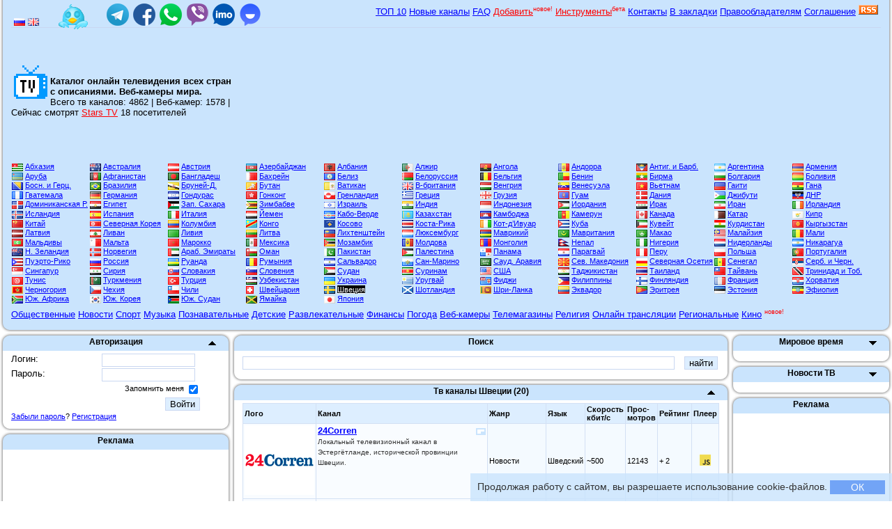

--- FILE ---
content_type: text/html; charset=utf-8
request_url: https://tvtvtv.ru/index.php?co=70
body_size: 16388
content:
<!DOCTYPE html>
<html>
<head>
<meta charset="utf-8" />
<meta name="copyright" content="© 2009 — 2026 Онлайн ТВ" />
<meta name="description" content="Модерируемый каталог онлайн телевидения всех стран с описаниями. Сайт об онлайн тв. Веб-камеры мира. Тв каналы Швеции онлайн." />
<meta name="keywords" content="онлайн тв, online tv, прямая трансляция, эфир, веб-камеры, интернет телевидение, webcam" />
<meta name="author" content="mff" />
<meta name='yandex-verification' content='6ffc4c352441ffc3' />
<meta name="alexaVerifyID" content="eymDMZT4w40pKm5gsdrWMO_cGHI" />
<meta name="y_key" content="d6614da26eea60d7" />
<meta name="generator" content="mff engine (Online TV Engine)" />
<meta property="og:title" content="Телеканалы Швеции" />
<meta property="og:description" content="Раздел телеканалов Швеции вещающих онлайн." />
<meta property="og:image" content="flags/big_se.png" />

<meta name="robots" content="all" />
<meta name="revisit-after" content="1 days" />	

<!--[if IE]><script src="http://html5shiv.googlecode.com/svn/trunk/html5.js"></script><![endif]-->
<title>Тв каналы Швеции онлайн. Швеция — Онлайн ТВ</title>
<script type="text/javascript" src="https://vk.com/js/api/openapi.js?160"></script>
<script type="text/javascript">
  VK.init({apiId: 2052425, onlyWidgets: true});
</script>
<script type="text/javascript" src="https://apis.google.com/js/plusone.js">
  {lang: 'ru'}
</script>


<script type="text/javascript">
<!--
function process2()
{
var xmlhttp;
if (window.XMLHttpRequest)
  {
  // для IE7+, Firefox, Chrome, Opera, Safari
  xmlhttp=new XMLHttpRequest();
  }
else
  {
  // для IE6, IE5
  xmlhttp=new ActiveXObject("Microsoft.XMLHTTP");
  }
xmlhttp.onreadystatechange=function()
{
if(xmlhttp.readyState==4)
  {
document.getElementById("top_ch").innerHTML=xmlhttp.responseText;
  }
}
 xmlhttp.open("GET", "admin/views.php", true);
xmlhttp.send(null);
setTimeout('process2()' ,20000);
}
process2();

function check(obj){
    var a = obj.form.getElementsByTagName('input');
    var checkValue = obj.checked;
	if(checkValue==true){
	if(obj.form["del_but"]){obj.form["del_but"].disabled=false;}
	if(obj.form["add_but"]){obj.form["add_but"].disabled=false;}
	}
	else{
	if(obj.form["del_but"]){obj.form["del_but"].disabled=true;}
	if(obj.form["add_but"]){obj.form["add_but"].disabled=true;}
	}
    for (i=0; i<a.length; i++) {
        if (a[i].type=='checkbox'){
            a[i].checked = checkValue;
		}
    }
}

function check2(obj){
    var a = obj.form.getElementsByTagName('input');
    var checkValue = obj.checked;
	var aa=0;
    for (i=0; i<a.length; i++) {
        if (a[i].type=='checkbox'){
			if(a[i].checked==true){
				aa=1;										
			}
		}
    }
	if(aa==1){
	if(obj.form["del_but"]){obj.form["del_but"].disabled=false;}
	if(obj.form["add_but"]){obj.form["add_but"].disabled=false;}
	}
	if(aa==0){
	if(obj.form["del_but"]){obj.form["del_but"].disabled=true;}
	if(obj.form["add_but"]){obj.form["add_but"].disabled=true;}
	}
}





var agent = navigator.userAgent.toLowerCase();
var br = "";
var hspace = "";
if(agent.indexOf("opera")!=-1){br="Opera"; /*hspace=43;*/ hspace=10;}
if(agent.indexOf("firefox")!=-1){br="Firefox"; hspace=72;}
if(agent.indexOf("safari")!=-1){br="Safari"; hspace=30;}
if(agent.indexOf("chrome")!=-1){br="Chrome"; hspace=58;}
if(navigator.appName.toLowerCase().indexOf("microsoft")>-1){br="IE"; /*hspace=32;*/ hspace= -101;}

function popup1(u, wd, he){
	var left2 = (screen.width-wd)/2;
	var top2 = (screen.height-he)/2;	
	window.open('popup.php?ch='+u+'','','Toolbar=0,Location=0,Directories=0,Status=0,Menubar=0,Scrollbars=0,Resizable=1,Width='+wd+',Height='+he+',left='+left2+',top='+top2+'');
	document.getElementById('popup_w_'+u+'').style.display='none';
}
function add_favorites(){
	if(confirm('Хотите добавить?')){
		//window.location='content.php';
		document.getElementById("del_ch").submit();
	}
}
function dell_favorites(){
	if(confirm('Хотите удалить?')){
		//window.location='content.php';
		document.getElementById("del_ch").submit();
	}
}

var num="";
var p_pos2=1;
var p_1_pos=1;// Авторизация
var p_2_pos=1;// Регистрация
var p_3_pos=1;// Напоминание пароля
var p_4_pos=1;// Личный кабинет
var p_5_pos=1;// Случайный тв канал
var p_6_pos=1;// Реклама слева
var p_7_pos=1;// Тв каналы
var p_8_pos=1;// Веб-камеры
var p_9_pos=1;// Метки
var p_10_pos=0;// Мировое время
var p_11_pos=0;// Новости ТВ
var p_12_pos=1;// Админка
var p_13_pos=1;// Описание раздела
var p_14_pos=1;// новый тв канал
var p_17_pos=1;// Когда нет результата

var p_15_pos=1;// Статьи
function f_hidden(num){
	if(eval('p_'+num+'_pos')==1){
		document.getElementById("panel_"+num).style.display="none";
		document.getElementById("hidden_but_"+num).src="img/unhidden_but.png";
		p_pos2=0;
		//alert(eval('p_'+num+'_pos'));
		document.cookie="panel_"+num+"=0; path=/; expires=Mon, 01-Jan-2011 00:00:00 GMT";
		//setCookie("panel_"+num, "0", "Mon, 01-Jan-2011 00:00:00 GMT", "/");
	}
	if(eval('p_'+num+'_pos')==0){
		document.getElementById("panel_"+num).style.display="block";
		document.getElementById("hidden_but_"+num).src="img/hidden_but.png";
		p_pos2=1;
		document.cookie="panel_"+num+"=1; path=/; expires=Mon, 01-Jan-2011 00:00:00 GMT";
		//setCookie("panel_"+num, "1", "Mon, 01-Jan-2011 00:00:00 GMT", "/");
	}
	window["p_"+num+"_pos"]=p_pos2;
}

/*
var name = "panel_10";

function getCookie(name) {
	var cookie = " " + document.cookie;
	var search = " " + name + "=";
	var setStr = null;
	var offset = 0;
	var end = 0;
	if (cookie.length > 0) {
		offset = cookie.indexOf(search);
		if (offset != -1) {
			offset += search.length;
			end = cookie.indexOf(";", offset)
			if (end == -1) {
				end = cookie.length;
			}
			setStr = unescape(cookie.substring(offset, end));
		}
	}
	//return(setStr);
	//alert(setStr);
	if(setStr==0){
		document.getElementById("panel_10").style.display="none";
		document.getElementById("hidden_but_10").src="img/unhidden_but.png";
		p_10_pos = 0;
		}
}
*/






/*check_search(){
	alert(document.search_f.search_p.value.length);
	if (document.search_f.search_p.value.length < 2) {
		alert("Искать можно по словам, не короче 2 символов!");
		document.search_f.search_p.focus();
		return false;
	}
	return true;
}*/


//-->
</script>
<link rel="stylesheet" type="text/css" href="css3.css" />
<link rel="apple-touch-icon" sizes="180x180" href="/apple-touch-icon.png">
<link rel="icon" type="image/png" sizes="32x32" href="/favicon-32x32.png">
<link rel="icon" type="image/png" sizes="16x16" href="/favicon-16x16.png">
<link rel="manifest" href="/site.webmanifest">
<link rel="mask-icon" href="/safari-pinned-tab.svg" color="#5bbad5">
<meta name="msapplication-TileColor" content="#2d89ef">
<meta name="theme-color" content="#cae4fd">
<link rel="alternate" type="application/rss+xml" title="Онлайн ТВ путеводитель" href="rss.php" />
<script src="ac_runactivecontent.js" type="text/javascript"></script>
<script src="js.js" type="text/javascript"></script>
<script type="text/javascript" src="player.js"></script>
<base href="https://tvtvtv.ru/" />


</head>

<body onLoad="process2();">

<div id="wrapper">

<header id="header">
<table width="100%" border="0" cellspacing="0" cellpadding="0">
  <tr>
    <td class="menu_l_2">&nbsp;</td>
    <td class="menu_c_2"  style="background:#CAE4FD;">
    
     <table width="100%" border="0" cellspacing="0" cellpadding="0">
  <tr>
    <td width="30%" height="22" style="background:url(img/head_line.png) bottom repeat-x;">
    <a href="index.php" title="Онлайн ТВ путеводитель на русском языке&#09;Online TV Guide in Russian"><img src="flags/ru.png" width="16" height="11" alt="Русский язык" align="middle" style="margin-left:4px;" title="Онлайн ТВ путеводитель на русском языке
Online TV Guide in Russian"/></a> 
    <a href="https://tvtvtv.ru/index_eng.php?co=70" title="Онлайн ТВ путеводитель на английском языке
Online TV Guide in English"><img src="flags/gb.png" width="16" height="11" alt="Английский язык" align="middle" title="Онлайн ТВ путеводитель на русском языке
Online TV Guide in Russian"/></a>

<noindex><a href="https://twitter.com/tvtvtv_ru" rel="nofollow" title="Twitter" target="_blank" style="margin-left:20px;"><img src="img/twitter_tv.gif" width="49" height="41" alt="Twitter" align="middle" style="margin-bottom:-8px;" 
title="Twitter"/></a></noindex> <a href="tg://resolve?domain=tvtvtvru" rel="nofollow" title="Telegram канал" style="margin-left:20px;"><img src="img/telegram.png" width="32" height="32" alt="Telegram" /></a> <a href="https://fb.me/tvtvtv.ru" rel="nofollow" title="Facebook" target="_blank" style="margin-left:2px;"><img src="img/facebook.png" width="32" height="32" alt="Facebook" /></a> <a href="https://chat.whatsapp.com/LTmOHwGYL6R29UnLnFC8k1" rel="nofollow" title="WhatsApp канал" target="_blank" style="margin-left:2px;"><img src="img/whatsapp.png" width="32" height="32" alt="WhatsApp" /></a> <a href="https://invite.viber.com/?g2=AQB7YgwXu8EBWUraMN10zjrtoOV6YpwMOCLkX2yKfPek5Sx1CbYXDu93Wf%2BRvJ%2BK" rel="nofollow" title="Viber" target="_blank" style="margin-left:2px;"><img src="img/viber.png" width="32" height="32" alt="Viber" /></a> <a href="https://bgroup.imo.im/_pkZ2jy3aIZZ1btpV" rel="nofollow" title="IMO" target="_blank" style="margin-left:2px;"><img src="img/imo.png" width="32" height="32" alt="IMO" /></a> <a href="https://tt.me/tvtvtvru" rel="nofollow" title="TamTam канал" target="_blank" style="margin-left:2px;"><img src="img/tamtam.png" width="32" height="32" alt="TamTam" /></a>
    </td>
    <td align="right" valign="top" width="70%" height="22" style="background:url(img/head_line.png) bottom repeat-x; padding-right:4px;"> 
    <div style="margin-top:2px;"> 
    <a href="index.php?top" title="Топ 10 тв каналов">ТОП 10</a> 
    <a href="index.php?new" title="10 новых трансляций">Новые каналы</a> 
    <a href="faq.php" title="Часто задаваемые вопросы">FAQ</a> 
    <a href="add.php" title="Добавить тв канал или веб-камеру" style="color:red;">Добавить</a><sup><span style="font-size:9px; color:red;">новое!</span></sup>
    <a href="/tools/" title="Инструменты" style="color:red;">Инструменты</a><sup><span style="font-size:9px; color:red;">бета</span></sup>
    <a href="contacts.php" title="Контактные данные">Контакты</a> 
	<a href="javascript: void();" onClick="javascript: return add_favorite(this);" title="Добавить в закладки">В закладки</a> 
    <a href="copyright.php" title="Информация для правообладателей">Правообладателям</a> 
    <a href="agreement.php" title="Пользовательское соглашение">Соглашение</a> 
    <a href="rss.php" title="RSS канал"><img src="img/rss.png" width="28" height="14" alt="RSS канал" align="bottom" /></a>
    </div>
    </td>
   
  </tr>
</table>




<table width="100%" height="180" border="0" cellspacing="0" cellpadding="0" style="margin-bottom:0px;">
  <tr>
    <td><a href="https://tvtvtv.ru" title="Онлайн ТВ."><img src="img/logo.png" width="48" height="48" border="0" title="Перейти на главную страничку" alt="Онлайн ТВ." align="left" style="margin-left:4px; margin-right:4px;" /></a>
    <br /><h1 style="font-size:13px; display:inline;">Каталог онлайн телевидения всех стран с описаниями. Веб-камеры мира.</h1><br />
    Всего тв каналов: 4862 | Веб-камер: 1578<span id="top_ch"></span></td> 
    <td width="930" align="right"><div style="text-align:left;">
	<noindex><div style="width:930px;"><script async src="//pagead2.googlesyndication.com/pagead/js/adsbygoogle.js"></script>
<!-- mj4 верх -->
<ins class="adsbygoogle"
     style="display:inline-block;width:930px;height:180px"
     data-ad-client="ca-pub-1174354524795680"
     data-ad-slot="2303140706"></ins>
<script>
(adsbygoogle = window.adsbygoogle || []).push({});
</script></div></noindex></div></td>
  </tr>
</table> 


    
  

</td>
    <td class="menu_r_2">&nbsp;</td>
  </tr>
  
  
<tr>
    <td class="menu_l_2">&nbsp;</td>
    <td class="menu_c_2" style="background-color:#CAE4FD; padding-top:10px;">  

 <div class="div_co" onmouseover="javascript: this.style.backgroundColor='#DDEEFF';" onmouseout="javascript: this.style.backgroundColor='#cae4fd';"><a href="index.php?co=127" title="Тв каналы Абхазии онлайн"><img src="flags/ab.png" width="16" height="11" style="vertical-align:middle;" alt="Тв каналы Абхазии онлайн" /></a> <a href="index.php?co=127" title="Тв каналы Абхазии онлайн">Абхазия</a>&nbsp;</div>
<div class="div_co" onmouseover="javascript: this.style.backgroundColor='#DDEEFF';" onmouseout="javascript: this.style.backgroundColor='#cae4fd';"><a href="index.php?co=6" title="Тв каналы Австралии онлайн"><img src="flags/au.png" width="16" height="11" style="vertical-align:middle;" alt="Тв каналы Австралии онлайн" /></a> <a href="index.php?co=6" title="Тв каналы Австралии онлайн">Австралия</a>&nbsp;</div>
<div class="div_co" onmouseover="javascript: this.style.backgroundColor='#DDEEFF';" onmouseout="javascript: this.style.backgroundColor='#cae4fd';"><a href="index.php?co=7" title="Тв каналы Австрии онлайн"><img src="flags/at.png" width="16" height="11" style="vertical-align:middle;" alt="Тв каналы Австрии онлайн" /></a> <a href="index.php?co=7" title="Тв каналы Австрии онлайн">Австрия</a>&nbsp;</div>
<div class="div_co" onmouseover="javascript: this.style.backgroundColor='#DDEEFF';" onmouseout="javascript: this.style.backgroundColor='#cae4fd';"><a href="index.php?co=8" title="Тв каналы Азербайджана онлайн"><img src="flags/az.png" width="16" height="11" style="vertical-align:middle;" alt="Тв каналы Азербайджана онлайн" /></a> <a href="index.php?co=8" title="Тв каналы Азербайджана онлайн">Азербайджан</a>&nbsp;</div>
<div class="div_co" onmouseover="javascript: this.style.backgroundColor='#DDEEFF';" onmouseout="javascript: this.style.backgroundColor='#cae4fd';"><a href="index.php?co=1" title="Тв каналы Албании онлайн"><img src="flags/al.png" width="16" height="11" style="vertical-align:middle;" alt="Тв каналы Албании онлайн" /></a> <a href="index.php?co=1" title="Тв каналы Албании онлайн">Албания</a>&nbsp;</div>
<div class="div_co" onmouseover="javascript: this.style.backgroundColor='#DDEEFF';" onmouseout="javascript: this.style.backgroundColor='#cae4fd';"><a href="index.php?co=2" title="Тв каналы Алжира онлайн"><img src="flags/dz.png" width="16" height="11" style="vertical-align:middle;" alt="Тв каналы Алжира онлайн" /></a> <a href="index.php?co=2" title="Тв каналы Алжира онлайн">Алжир</a>&nbsp;</div>
<div class="div_co" onmouseover="javascript: this.style.backgroundColor='#DDEEFF';" onmouseout="javascript: this.style.backgroundColor='#cae4fd';"><a href="index.php?co=151" title="Тв каналы Анголы онлайн"><img src="flags/ao.png" width="16" height="11" style="vertical-align:middle;" alt="Тв каналы Анголы онлайн" /></a> <a href="index.php?co=151" title="Тв каналы Анголы онлайн">Ангола</a>&nbsp;</div>
<div class="div_co" onmouseover="javascript: this.style.backgroundColor='#DDEEFF';" onmouseout="javascript: this.style.backgroundColor='#cae4fd';"><a href="index.php?co=3" title="Тв каналы Андорры онлайн"><img src="flags/ad.png" width="16" height="11" style="vertical-align:middle;" alt="Тв каналы Андорры онлайн" /></a> <a href="index.php?co=3" title="Тв каналы Андорры онлайн">Андорра</a>&nbsp;</div>
<div class="div_co" onmouseover="javascript: this.style.backgroundColor='#DDEEFF';" onmouseout="javascript: this.style.backgroundColor='#cae4fd';"><a href="index.php?co=86" title="Тв каналы Антигуа и Барбадоса онлайн"><img src="flags/ag.png" width="16" height="11" style="vertical-align:middle;" alt="Тв каналы Антигуа и Барбадоса онлайн" /></a> <a href="index.php?co=86" title="Тв каналы Антигуа и Барбадоса онлайн">Антиг. и Барб.</a>&nbsp;</div>
<div class="div_co" onmouseover="javascript: this.style.backgroundColor='#DDEEFF';" onmouseout="javascript: this.style.backgroundColor='#cae4fd';"><a href="index.php?co=4" title="Тв каналы Аргентины онлайн"><img src="flags/ar.png" width="16" height="11" style="vertical-align:middle;" alt="Тв каналы Аргентины онлайн" /></a> <a href="index.php?co=4" title="Тв каналы Аргентины онлайн">Аргентина</a>&nbsp;</div>
<div class="div_co" onmouseover="javascript: this.style.backgroundColor='#DDEEFF';" onmouseout="javascript: this.style.backgroundColor='#cae4fd';"><a href="index.php?co=5" title="Тв каналы Армении онлайн"><img src="flags/am.png" width="16" height="11" style="vertical-align:middle;" alt="Тв каналы Армении онлайн" /></a> <a href="index.php?co=5" title="Тв каналы Армении онлайн">Армения</a>&nbsp;</div>
<div class="div_co" onmouseover="javascript: this.style.backgroundColor='#DDEEFF';" onmouseout="javascript: this.style.backgroundColor='#cae4fd';"><a href="index.php?co=135" title="Тв каналы Арубы онлайн"><img src="flags/aw.png" width="16" height="11" style="vertical-align:middle;" alt="Тв каналы Арубы онлайн" /></a> <a href="index.php?co=135" title="Тв каналы Арубы онлайн">Аруба</a>&nbsp;</div>
<div class="div_co" onmouseover="javascript: this.style.backgroundColor='#DDEEFF';" onmouseout="javascript: this.style.backgroundColor='#cae4fd';"><a href="index.php?co=85" title="Тв каналы Афганистана онлайн"><img src="flags/af.png" width="16" height="11" style="vertical-align:middle;" alt="Тв каналы Афганистана онлайн" /></a> <a href="index.php?co=85" title="Тв каналы Афганистана онлайн">Афганистан</a>&nbsp;</div>
<div class="div_co" onmouseover="javascript: this.style.backgroundColor='#DDEEFF';" onmouseout="javascript: this.style.backgroundColor='#cae4fd';"><a href="index.php?co=88" title="Тв каналы Бангладеш онлайн"><img src="flags/bd.png" width="16" height="11" style="vertical-align:middle;" alt="Тв каналы Бангладеш онлайн" /></a> <a href="index.php?co=88" title="Тв каналы Бангладеш онлайн">Бангладеш</a>&nbsp;</div>
<div class="div_co" onmouseover="javascript: this.style.backgroundColor='#DDEEFF';" onmouseout="javascript: this.style.backgroundColor='#cae4fd';"><a href="index.php?co=87" title="Тв каналы Бахрейна онлайн"><img src="flags/bh.png" width="16" height="11" style="vertical-align:middle;" alt="Тв каналы Бахрейна онлайн" /></a> <a href="index.php?co=87" title="Тв каналы Бахрейна онлайн">Бахрейн</a>&nbsp;</div>
<div class="div_co" onmouseover="javascript: this.style.backgroundColor='#DDEEFF';" onmouseout="javascript: this.style.backgroundColor='#cae4fd';"><a href="index.php?co=89" title="Тв каналы Белиза онлайн"><img src="flags/bz.png" width="16" height="11" style="vertical-align:middle;" alt="Тв каналы Белиза онлайн" /></a> <a href="index.php?co=89" title="Тв каналы Белиза онлайн">Белиз</a>&nbsp;</div>
<div class="div_co" onmouseover="javascript: this.style.backgroundColor='#DDEEFF';" onmouseout="javascript: this.style.backgroundColor='#cae4fd';"><a href="index.php?co=9" title="Тв каналы Белоруссии онлайн"><img src="flags/by.png" width="16" height="11" style="vertical-align:middle;" alt="Тв каналы Белоруссии онлайн" /></a> <a href="index.php?co=9" title="Тв каналы Белоруссии онлайн">Белоруссия</a>&nbsp;</div>
<div class="div_co" onmouseover="javascript: this.style.backgroundColor='#DDEEFF';" onmouseout="javascript: this.style.backgroundColor='#cae4fd';"><a href="index.php?co=10" title="Тв каналы Бельгии онлайн"><img src="flags/be.png" width="16" height="11" style="vertical-align:middle;" alt="Тв каналы Бельгии онлайн" /></a> <a href="index.php?co=10" title="Тв каналы Бельгии онлайн">Бельгия</a>&nbsp;</div>
<div class="div_co" onmouseover="javascript: this.style.backgroundColor='#DDEEFF';" onmouseout="javascript: this.style.backgroundColor='#cae4fd';"><a href="index.php?co=90" title="Тв каналы Бенина онлайн"><img src="flags/bj.png" width="16" height="11" style="vertical-align:middle;" alt="Тв каналы Бенина онлайн" /></a> <a href="index.php?co=90" title="Тв каналы Бенина онлайн">Бенин</a>&nbsp;</div>
<div class="div_co" onmouseover="javascript: this.style.backgroundColor='#DDEEFF';" onmouseout="javascript: this.style.backgroundColor='#cae4fd';"><a href="index.php?co=146" title="Тв каналы Бирмы онлайн"><img src="flags/mm.png" width="16" height="11" style="vertical-align:middle;" alt="Тв каналы Бирмы онлайн" /></a> <a href="index.php?co=146" title="Тв каналы Бирмы онлайн">Бирма</a>&nbsp;</div>
<div class="div_co" onmouseover="javascript: this.style.backgroundColor='#DDEEFF';" onmouseout="javascript: this.style.backgroundColor='#cae4fd';"><a href="index.php?co=13" title="Тв каналы Болгарии онлайн"><img src="flags/bg.png" width="16" height="11" style="vertical-align:middle;" alt="Тв каналы Болгарии онлайн" /></a> <a href="index.php?co=13" title="Тв каналы Болгарии онлайн">Болгария</a>&nbsp;</div>
<div class="div_co" onmouseover="javascript: this.style.backgroundColor='#DDEEFF';" onmouseout="javascript: this.style.backgroundColor='#cae4fd';"><a href="index.php?co=11" title="Тв каналы Боливии онлайн"><img src="flags/bo.png" width="16" height="11" style="vertical-align:middle;" alt="Тв каналы Боливии онлайн" /></a> <a href="index.php?co=11" title="Тв каналы Боливии онлайн">Боливия</a>&nbsp;</div>
<div class="div_co" onmouseover="javascript: this.style.backgroundColor='#DDEEFF';" onmouseout="javascript: this.style.backgroundColor='#cae4fd';"><a href="index.php?co=91" title="Тв каналы Боснии и Герцеговины онлайн"><img src="flags/ba.png" width="16" height="11" style="vertical-align:middle;" alt="Тв каналы Боснии и Герцеговины онлайн" /></a> <a href="index.php?co=91" title="Тв каналы Боснии и Герцеговины онлайн">Босн. и Герц.</a>&nbsp;</div>
<div class="div_co" onmouseover="javascript: this.style.backgroundColor='#DDEEFF';" onmouseout="javascript: this.style.backgroundColor='#cae4fd';"><a href="index.php?co=12" title="Тв каналы Бразилии онлайн"><img src="flags/br.png" width="16" height="11" style="vertical-align:middle;" alt="Тв каналы Бразилии онлайн" /></a> <a href="index.php?co=12" title="Тв каналы Бразилии онлайн">Бразилия</a>&nbsp;</div>
<div class="div_co" onmouseover="javascript: this.style.backgroundColor='#DDEEFF';" onmouseout="javascript: this.style.backgroundColor='#cae4fd';"><a href="index.php?co=92" title="Тв каналы Бруней-Даруссалама онлайн"><img src="flags/bn.png" width="16" height="11" style="vertical-align:middle;" alt="Тв каналы Бруней-Даруссалама онлайн" /></a> <a href="index.php?co=92" title="Тв каналы Бруней-Даруссалама онлайн">Бруней-Д.</a>&nbsp;</div>
<div class="div_co" onmouseover="javascript: this.style.backgroundColor='#DDEEFF';" onmouseout="javascript: this.style.backgroundColor='#cae4fd';"><a href="index.php?co=150" title="Тв каналы Бутана онлайн"><img src="flags/bt.png" width="16" height="11" style="vertical-align:middle;" alt="Тв каналы Бутана онлайн" /></a> <a href="index.php?co=150" title="Тв каналы Бутана онлайн">Бутан</a>&nbsp;</div>
<div class="div_co" onmouseover="javascript: this.style.backgroundColor='#DDEEFF';" onmouseout="javascript: this.style.backgroundColor='#cae4fd';"><a href="index.php?co=155" title="Тв каналы Ватикана онлайн"><img src="flags/va.png" width="16" height="11" style="vertical-align:middle;" alt="Тв каналы Ватикана онлайн" /></a> <a href="index.php?co=155" title="Тв каналы Ватикана онлайн">Ватикан</a>&nbsp;</div>
<div class="div_co" onmouseover="javascript: this.style.backgroundColor='#DDEEFF';" onmouseout="javascript: this.style.backgroundColor='#cae4fd';"><a href="index.php?co=78" title="Тв каналы Великобритании онлайн"><img src="flags/gb.png" width="16" height="11" style="vertical-align:middle;" alt="Тв каналы Великобритании онлайн" /></a> <a href="index.php?co=78" title="Тв каналы Великобритании онлайн">В-британия</a>&nbsp;</div>
<div class="div_co" onmouseover="javascript: this.style.backgroundColor='#DDEEFF';" onmouseout="javascript: this.style.backgroundColor='#cae4fd';"><a href="index.php?co=32" title="Тв каналы Венгрии онлайн"><img src="flags/hu.png" width="16" height="11" style="vertical-align:middle;" alt="Тв каналы Венгрии онлайн" /></a> <a href="index.php?co=32" title="Тв каналы Венгрии онлайн">Венгрия</a>&nbsp;</div>
<div class="div_co" onmouseover="javascript: this.style.backgroundColor='#DDEEFF';" onmouseout="javascript: this.style.backgroundColor='#cae4fd';"><a href="index.php?co=82" title="Тв каналы Венесуэлы онлайн"><img src="flags/ve.png" width="16" height="11" style="vertical-align:middle;" alt="Тв каналы Венесуэлы онлайн" /></a> <a href="index.php?co=82" title="Тв каналы Венесуэлы онлайн">Венесуэла</a>&nbsp;</div>
<div class="div_co" onmouseover="javascript: this.style.backgroundColor='#DDEEFF';" onmouseout="javascript: this.style.backgroundColor='#cae4fd';"><a href="index.php?co=83" title="Тв каналы Вьетнама онлайн"><img src="flags/vn.png" width="16" height="11" style="vertical-align:middle;" alt="Тв каналы Вьетнама онлайн" /></a> <a href="index.php?co=83" title="Тв каналы Вьетнама онлайн">Вьетнам</a>&nbsp;</div>
<div class="div_co" onmouseover="javascript: this.style.backgroundColor='#DDEEFF';" onmouseout="javascript: this.style.backgroundColor='#cae4fd';"><a href="index.php?co=101" title="Тв каналы Гаити онлайн"><img src="flags/ht.png" width="16" height="11" style="vertical-align:middle;" alt="Тв каналы Гаити онлайн" /></a> <a href="index.php?co=101" title="Тв каналы Гаити онлайн">Гаити</a>&nbsp;</div>
<div class="div_co" onmouseover="javascript: this.style.backgroundColor='#DDEEFF';" onmouseout="javascript: this.style.backgroundColor='#cae4fd';"><a href="index.php?co=141" title="Тв каналы Ганы онлайн"><img src="flags/gh.png" width="16" height="11" style="vertical-align:middle;" alt="Тв каналы Ганы онлайн" /></a> <a href="index.php?co=141" title="Тв каналы Ганы онлайн">Гана</a>&nbsp;</div>
<div class="div_co" onmouseover="javascript: this.style.backgroundColor='#DDEEFF';" onmouseout="javascript: this.style.backgroundColor='#cae4fd';"><a href="index.php?co=103" title="Тв каналы Гватемалы онлайн"><img src="flags/gt.png" width="16" height="11" style="vertical-align:middle;" alt="Тв каналы Гватемалы онлайн" /></a> <a href="index.php?co=103" title="Тв каналы Гватемалы онлайн">Гватемала</a>&nbsp;</div>
<div class="div_co" onmouseover="javascript: this.style.backgroundColor='#DDEEFF';" onmouseout="javascript: this.style.backgroundColor='#cae4fd';"><a href="index.php?co=30" title="Тв каналы Германии онлайн"><img src="flags/de.png" width="16" height="11" style="vertical-align:middle;" alt="Тв каналы Германии онлайн" /></a> <a href="index.php?co=30" title="Тв каналы Германии онлайн">Германия</a>&nbsp;</div>
<div class="div_co" onmouseover="javascript: this.style.backgroundColor='#DDEEFF';" onmouseout="javascript: this.style.backgroundColor='#cae4fd';"><a href="index.php?co=104" title="Тв каналы Гондураса онлайн"><img src="flags/hn.png" width="16" height="11" style="vertical-align:middle;" alt="Тв каналы Гондураса онлайн" /></a> <a href="index.php?co=104" title="Тв каналы Гондураса онлайн">Гондурас</a>&nbsp;</div>
<div class="div_co" onmouseover="javascript: this.style.backgroundColor='#DDEEFF';" onmouseout="javascript: this.style.backgroundColor='#cae4fd';"><a href="index.php?co=105" title="Тв каналы Гонконга онлайн"><img src="flags/hk.png" width="16" height="11" style="vertical-align:middle;" alt="Тв каналы Гонконга онлайн" /></a> <a href="index.php?co=105" title="Тв каналы Гонконга онлайн">Гонконг</a>&nbsp;</div>
<div class="div_co" onmouseover="javascript: this.style.backgroundColor='#DDEEFF';" onmouseout="javascript: this.style.backgroundColor='#cae4fd';"><a href="index.php?co=142" title="Тв каналы Гренландии онлайн"><img src="flags/gl.png" width="16" height="11" style="vertical-align:middle;" alt="Тв каналы Гренландии онлайн" /></a> <a href="index.php?co=142" title="Тв каналы Гренландии онлайн">Гренландия</a>&nbsp;</div>
<div class="div_co" onmouseover="javascript: this.style.backgroundColor='#DDEEFF';" onmouseout="javascript: this.style.backgroundColor='#cae4fd';"><a href="index.php?co=31" title="Тв каналы Греции онлайн"><img src="flags/gr.png" width="16" height="11" style="vertical-align:middle;" alt="Тв каналы Греции онлайн" /></a> <a href="index.php?co=31" title="Тв каналы Греции онлайн">Греция</a>&nbsp;</div>
<div class="div_co" onmouseover="javascript: this.style.backgroundColor='#DDEEFF';" onmouseout="javascript: this.style.backgroundColor='#cae4fd';"><a href="index.php?co=29" title="Тв каналы Грузии онлайн"><img src="flags/ge.png" width="16" height="11" style="vertical-align:middle;" alt="Тв каналы Грузии онлайн" /></a> <a href="index.php?co=29" title="Тв каналы Грузии онлайн">Грузия</a>&nbsp;</div>
<div class="div_co" onmouseover="javascript: this.style.backgroundColor='#DDEEFF';" onmouseout="javascript: this.style.backgroundColor='#cae4fd';"><a href="index.php?co=102" title="Тв каналы Гуама онлайн"><img src="flags/gu.png" width="16" height="11" style="vertical-align:middle;" alt="Тв каналы Гуама онлайн" /></a> <a href="index.php?co=102" title="Тв каналы Гуама онлайн">Гуам</a>&nbsp;</div>
<div class="div_co" onmouseover="javascript: this.style.backgroundColor='#DDEEFF';" onmouseout="javascript: this.style.backgroundColor='#cae4fd';"><a href="index.php?co=22" title="Тв каналы Дании онлайн"><img src="flags/dk.png" width="16" height="11" style="vertical-align:middle;" alt="Тв каналы Дании онлайн" /></a> <a href="index.php?co=22" title="Тв каналы Дании онлайн">Дания</a>&nbsp;</div>
<div class="div_co" onmouseover="javascript: this.style.backgroundColor='#DDEEFF';" onmouseout="javascript: this.style.backgroundColor='#cae4fd';"><a href="index.php?co=137" title="Тв каналы Джибути онлайн"><img src="flags/dj.png" width="16" height="11" style="vertical-align:middle;" alt="Тв каналы Джибути онлайн" /></a> <a href="index.php?co=137" title="Тв каналы Джибути онлайн">Джибути</a>&nbsp;</div>
<div class="div_co" onmouseover="javascript: this.style.backgroundColor='#DDEEFF';" onmouseout="javascript: this.style.backgroundColor='#cae4fd';"><a href="index.php?co=153" title="Тв каналы ДНР онлайн"><img src="flags/dnr.png" width="16" height="11" style="vertical-align:middle;" alt="Тв каналы ДНР онлайн" /></a> <a href="index.php?co=153" title="Тв каналы ДНР онлайн">ДНР</a>&nbsp;</div>
<div class="div_co" onmouseover="javascript: this.style.backgroundColor='#DDEEFF';" onmouseout="javascript: this.style.backgroundColor='#cae4fd';"><a href="index.php?co=23" title="Тв каналы Доминиканской Республики онлайн"><img src="flags/do.png" width="16" height="11" style="vertical-align:middle;" alt="Тв каналы Доминиканской Республики онлайн" /></a> <a href="index.php?co=23" title="Тв каналы Доминиканской Республики онлайн">Доминиканская Р.</a>&nbsp;</div>
<div class="div_co" onmouseover="javascript: this.style.backgroundColor='#DDEEFF';" onmouseout="javascript: this.style.backgroundColor='#cae4fd';"><a href="index.php?co=24" title="Тв каналы Египета онлайн"><img src="flags/eg.png" width="16" height="11" style="vertical-align:middle;" alt="Тв каналы Египета онлайн" /></a> <a href="index.php?co=24" title="Тв каналы Египета онлайн">Египет</a>&nbsp;</div>
<div class="div_co" onmouseover="javascript: this.style.backgroundColor='#DDEEFF';" onmouseout="javascript: this.style.backgroundColor='#cae4fd';"><a href="index.php?co=159" title="Тв каналы Западной Сахары онлайн"><img src="flags/wsa.png" width="16" height="11" style="vertical-align:middle;" alt="Тв каналы Западной Сахары онлайн" /></a> <a href="index.php?co=159" title="Тв каналы Западной Сахары онлайн">Зап. Сахара</a>&nbsp;</div>
<div class="div_co" onmouseover="javascript: this.style.backgroundColor='#DDEEFF';" onmouseout="javascript: this.style.backgroundColor='#cae4fd';"><a href="index.php?co=158" title="Тв каналы Зимбабве онлайн"><img src="flags/zw.png" width="16" height="11" style="vertical-align:middle;" alt="Тв каналы Зимбабве онлайн" /></a> <a href="index.php?co=158" title="Тв каналы Зимбабве онлайн">Зимбабве</a>&nbsp;</div>
<div class="div_co" onmouseover="javascript: this.style.backgroundColor='#DDEEFF';" onmouseout="javascript: this.style.backgroundColor='#cae4fd';"><a href="index.php?co=37" title="Тв каналы Израиля онлайн"><img src="flags/il.png" width="16" height="11" style="vertical-align:middle;" alt="Тв каналы Израиля онлайн" /></a> <a href="index.php?co=37" title="Тв каналы Израиля онлайн">Израиль</a>&nbsp;</div>
<div class="div_co" onmouseover="javascript: this.style.backgroundColor='#DDEEFF';" onmouseout="javascript: this.style.backgroundColor='#cae4fd';"><a href="index.php?co=34" title="Тв каналы Индии онлайн"><img src="flags/in.png" width="16" height="11" style="vertical-align:middle;" alt="Тв каналы Индии онлайн" /></a> <a href="index.php?co=34" title="Тв каналы Индии онлайн">Индия</a>&nbsp;</div>
<div class="div_co" onmouseover="javascript: this.style.backgroundColor='#DDEEFF';" onmouseout="javascript: this.style.backgroundColor='#cae4fd';"><a href="index.php?co=106" title="Тв каналы Индонезии онлайн"><img src="flags/id.png" width="16" height="11" style="vertical-align:middle;" alt="Тв каналы Индонезии онлайн" /></a> <a href="index.php?co=106" title="Тв каналы Индонезии онлайн">Индонезия</a>&nbsp;</div>
<div class="div_co" onmouseover="javascript: this.style.backgroundColor='#DDEEFF';" onmouseout="javascript: this.style.backgroundColor='#cae4fd';"><a href="index.php?co=40" title="Тв каналы Иордании онлайн"><img src="flags/jo.png" width="16" height="11" style="vertical-align:middle;" alt="Тв каналы Иордании онлайн" /></a> <a href="index.php?co=40" title="Тв каналы Иордании онлайн">Иордания</a>&nbsp;</div>
<div class="div_co" onmouseover="javascript: this.style.backgroundColor='#DDEEFF';" onmouseout="javascript: this.style.backgroundColor='#cae4fd';"><a href="index.php?co=36" title="Тв каналы Ирака онлайн"><img src="flags/iq.png" width="16" height="11" style="vertical-align:middle;" alt="Тв каналы Ирака онлайн" /></a> <a href="index.php?co=36" title="Тв каналы Ирака онлайн">Ирак</a>&nbsp;</div>
<div class="div_co" onmouseover="javascript: this.style.backgroundColor='#DDEEFF';" onmouseout="javascript: this.style.backgroundColor='#cae4fd';"><a href="index.php?co=35" title="Тв каналы Ирана онлайн"><img src="flags/ir.png" width="16" height="11" style="vertical-align:middle;" alt="Тв каналы Ирана онлайн" /></a> <a href="index.php?co=35" title="Тв каналы Ирана онлайн">Иран</a>&nbsp;</div>
<div class="div_co" onmouseover="javascript: this.style.backgroundColor='#DDEEFF';" onmouseout="javascript: this.style.backgroundColor='#cae4fd';"><a href="index.php?co=94" title="Тв каналы Ирландии онлайн"><img src="flags/ie.png" width="16" height="11" style="vertical-align:middle;" alt="Тв каналы Ирландии онлайн" /></a> <a href="index.php?co=94" title="Тв каналы Ирландии онлайн">Ирландия</a>&nbsp;</div>
<div class="div_co" onmouseover="javascript: this.style.backgroundColor='#DDEEFF';" onmouseout="javascript: this.style.backgroundColor='#cae4fd';"><a href="index.php?co=33" title="Тв каналы Исландии онлайн"><img src="flags/is.png" width="16" height="11" style="vertical-align:middle;" alt="Тв каналы Исландии онлайн" /></a> <a href="index.php?co=33" title="Тв каналы Исландии онлайн">Исландия</a>&nbsp;</div>
<div class="div_co" onmouseover="javascript: this.style.backgroundColor='#DDEEFF';" onmouseout="javascript: this.style.backgroundColor='#cae4fd';"><a href="index.php?co=67" title="Тв каналы Испании онлайн"><img src="flags/es.png" width="16" height="11" style="vertical-align:middle;" alt="Тв каналы Испании онлайн" /></a> <a href="index.php?co=67" title="Тв каналы Испании онлайн">Испания</a>&nbsp;</div>
<div class="div_co" onmouseover="javascript: this.style.backgroundColor='#DDEEFF';" onmouseout="javascript: this.style.backgroundColor='#cae4fd';"><a href="index.php?co=38" title="Тв каналы Италии онлайн"><img src="flags/it.png" width="16" height="11" style="vertical-align:middle;" alt="Тв каналы Италии онлайн" /></a> <a href="index.php?co=38" title="Тв каналы Италии онлайн">Италия</a>&nbsp;</div>
<div class="div_co" onmouseover="javascript: this.style.backgroundColor='#DDEEFF';" onmouseout="javascript: this.style.backgroundColor='#cae4fd';"><a href="index.php?co=134" title="Тв каналы Йемена онлайн"><img src="flags/ye.png" width="16" height="11" style="vertical-align:middle;" alt="Тв каналы Йемена онлайн" /></a> <a href="index.php?co=134" title="Тв каналы Йемена онлайн">Йемен</a>&nbsp;</div>
<div class="div_co" onmouseover="javascript: this.style.backgroundColor='#DDEEFF';" onmouseout="javascript: this.style.backgroundColor='#cae4fd';"><a href="index.php?co=95" title="Тв каналы Кабо-Верде онлайн"><img src="flags/cv.png" width="16" height="11" style="vertical-align:middle;" alt="Тв каналы Кабо-Верде онлайн" /></a> <a href="index.php?co=95" title="Тв каналы Кабо-Верде онлайн">Кабо-Верде</a>&nbsp;</div>
<div class="div_co" onmouseover="javascript: this.style.backgroundColor='#DDEEFF';" onmouseout="javascript: this.style.backgroundColor='#cae4fd';"><a href="index.php?co=107" title="Тв каналы Казахстана онлайн"><img src="flags/kz.png" width="16" height="11" style="vertical-align:middle;" alt="Тв каналы Казахстана онлайн" /></a> <a href="index.php?co=107" title="Тв каналы Казахстана онлайн">Казахстан</a>&nbsp;</div>
<div class="div_co" onmouseover="javascript: this.style.backgroundColor='#DDEEFF';" onmouseout="javascript: this.style.backgroundColor='#cae4fd';"><a href="index.php?co=136" title="Тв каналы Камбоджы онлайн"><img src="flags/kh.png" width="16" height="11" style="vertical-align:middle;" alt="Тв каналы Камбоджы онлайн" /></a> <a href="index.php?co=136" title="Тв каналы Камбоджы онлайн">Камбоджа</a>&nbsp;</div>
<div class="div_co" onmouseover="javascript: this.style.backgroundColor='#DDEEFF';" onmouseout="javascript: this.style.backgroundColor='#cae4fd';"><a href="index.php?co=93" title="Тв каналы Камеруна онлайн"><img src="flags/cm.png" width="16" height="11" style="vertical-align:middle;" alt="Тв каналы Камеруна онлайн" /></a> <a href="index.php?co=93" title="Тв каналы Камеруна онлайн">Камерун</a>&nbsp;</div>
<div class="div_co" onmouseover="javascript: this.style.backgroundColor='#DDEEFF';" onmouseout="javascript: this.style.backgroundColor='#cae4fd';"><a href="index.php?co=14" title="Тв каналы Канады онлайн"><img src="flags/ca.png" width="16" height="11" style="vertical-align:middle;" alt="Тв каналы Канады онлайн" /></a> <a href="index.php?co=14" title="Тв каналы Канады онлайн">Канада</a>&nbsp;</div>
<div class="div_co" onmouseover="javascript: this.style.backgroundColor='#DDEEFF';" onmouseout="javascript: this.style.backgroundColor='#cae4fd';"><a href="index.php?co=58" title="Тв каналы Катара онлайн"><img src="flags/qa.png" width="16" height="11" style="vertical-align:middle;" alt="Тв каналы Катара онлайн" /></a> <a href="index.php?co=58" title="Тв каналы Катара онлайн">Катар</a>&nbsp;</div>
<div class="div_co" onmouseover="javascript: this.style.backgroundColor='#DDEEFF';" onmouseout="javascript: this.style.backgroundColor='#cae4fd';"><a href="index.php?co=20" title="Тв каналы Кипра онлайн"><img src="flags/cy.png" width="16" height="11" style="vertical-align:middle;" alt="Тв каналы Кипра онлайн" /></a> <a href="index.php?co=20" title="Тв каналы Кипра онлайн">Кипр</a>&nbsp;</div>
<div class="div_co" onmouseover="javascript: this.style.backgroundColor='#DDEEFF';" onmouseout="javascript: this.style.backgroundColor='#cae4fd';"><a href="index.php?co=16" title="Тв каналы Китая онлайн"><img src="flags/cn.png" width="16" height="11" style="vertical-align:middle;" alt="Тв каналы Китая онлайн" /></a> <a href="index.php?co=16" title="Тв каналы Китая онлайн">Китай</a>&nbsp;</div>
<div class="div_co" onmouseover="javascript: this.style.backgroundColor='#DDEEFF';" onmouseout="javascript: this.style.backgroundColor='#cae4fd';"><a href="index.php?co=143" title="Тв каналы Северной Кореи онлайн"><img src="flags/kp.png" width="16" height="11" style="vertical-align:middle;" alt="Тв каналы Северной Кореи онлайн" /></a> <a href="index.php?co=143" title="Тв каналы Северной Кореи онлайн">Северная Корея</a>&nbsp;</div>
<div class="div_co" onmouseover="javascript: this.style.backgroundColor='#DDEEFF';" onmouseout="javascript: this.style.backgroundColor='#cae4fd';"><a href="index.php?co=17" title="Тв каналы Колумбии онлайн"><img src="flags/co.png" width="16" height="11" style="vertical-align:middle;" alt="Тв каналы Колумбии онлайн" /></a> <a href="index.php?co=17" title="Тв каналы Колумбии онлайн">Колумбия</a>&nbsp;</div>
<div class="div_co" onmouseover="javascript: this.style.backgroundColor='#DDEEFF';" onmouseout="javascript: this.style.backgroundColor='#cae4fd';"><a href="index.php?co=96" title="Тв каналы Конго онлайн"><img src="flags/cd.png" width="16" height="11" style="vertical-align:middle;" alt="Тв каналы Конго онлайн" /></a> <a href="index.php?co=96" title="Тв каналы Конго онлайн">Конго</a>&nbsp;</div>
<div class="div_co" onmouseover="javascript: this.style.backgroundColor='#DDEEFF';" onmouseout="javascript: this.style.backgroundColor='#cae4fd';"><a href="index.php?co=108" title="Тв каналы Косово онлайн"><img src="flags/ko.png" width="16" height="11" style="vertical-align:middle;" alt="Тв каналы Косово онлайн" /></a> <a href="index.php?co=108" title="Тв каналы Косово онлайн">Косово</a>&nbsp;</div>
<div class="div_co" onmouseover="javascript: this.style.backgroundColor='#DDEEFF';" onmouseout="javascript: this.style.backgroundColor='#cae4fd';"><a href="index.php?co=18" title="Тв каналы Коста-Рики онлайн"><img src="flags/cr.png" width="16" height="11" style="vertical-align:middle;" alt="Тв каналы Коста-Рики онлайн" /></a> <a href="index.php?co=18" title="Тв каналы Коста-Рики онлайн">Коста-Рика</a>&nbsp;</div>
<div class="div_co" onmouseover="javascript: this.style.backgroundColor='#DDEEFF';" onmouseout="javascript: this.style.backgroundColor='#cae4fd';"><a href="index.php?co=97" title="Тв каналы Кот-д’Ивуара онлайн"><img src="flags/ci.png" width="16" height="11" style="vertical-align:middle;" alt="Тв каналы Кот-д’Ивуара онлайн" /></a> <a href="index.php?co=97" title="Тв каналы Кот-д’Ивуара онлайн">Кот-д’Ивуар</a>&nbsp;</div>
<div class="div_co" onmouseover="javascript: this.style.backgroundColor='#DDEEFF';" onmouseout="javascript: this.style.backgroundColor='#cae4fd';"><a href="index.php?co=19" title="Тв каналы Кубы онлайн"><img src="flags/cu.png" width="16" height="11" style="vertical-align:middle;" alt="Тв каналы Кубы онлайн" /></a> <a href="index.php?co=19" title="Тв каналы Кубы онлайн">Куба</a>&nbsp;</div>
<div class="div_co" onmouseover="javascript: this.style.backgroundColor='#DDEEFF';" onmouseout="javascript: this.style.backgroundColor='#cae4fd';"><a href="index.php?co=84" title="Тв каналы Кувейта онлайн"><img src="flags/kw.png" width="16" height="11" style="vertical-align:middle;" alt="Тв каналы Кувейта онлайн" /></a> <a href="index.php?co=84" title="Тв каналы Кувейта онлайн">Кувейт</a>&nbsp;</div>
<div class="div_co" onmouseover="javascript: this.style.backgroundColor='#DDEEFF';" onmouseout="javascript: this.style.backgroundColor='#cae4fd';"><a href="index.php?co=109" title="Тв каналы Курдистана онлайн"><img src="flags/ku.png" width="16" height="11" style="vertical-align:middle;" alt="Тв каналы Курдистана онлайн" /></a> <a href="index.php?co=109" title="Тв каналы Курдистана онлайн">Курдистан</a>&nbsp;</div>
<div class="div_co" onmouseover="javascript: this.style.backgroundColor='#DDEEFF';" onmouseout="javascript: this.style.backgroundColor='#cae4fd';"><a href="index.php?co=110" title="Тв каналы Кыргызстана онлайн"><img src="flags/kg.png" width="16" height="11" style="vertical-align:middle;" alt="Тв каналы Кыргызстана онлайн" /></a> <a href="index.php?co=110" title="Тв каналы Кыргызстана онлайн">Кыргызстан</a>&nbsp;</div>
<div class="div_co" onmouseover="javascript: this.style.backgroundColor='#DDEEFF';" onmouseout="javascript: this.style.backgroundColor='#cae4fd';"><a href="index.php?co=41" title="Тв каналы Латвии онлайн"><img src="flags/lv.png" width="16" height="11" style="vertical-align:middle;" alt="Тв каналы Латвии онлайн" /></a> <a href="index.php?co=41" title="Тв каналы Латвии онлайн">Латвия</a>&nbsp;</div>
<div class="div_co" onmouseover="javascript: this.style.backgroundColor='#DDEEFF';" onmouseout="javascript: this.style.backgroundColor='#cae4fd';"><a href="index.php?co=42" title="Тв каналы Ливана онлайн"><img src="flags/lb.png" width="16" height="11" style="vertical-align:middle;" alt="Тв каналы Ливана онлайн" /></a> <a href="index.php?co=42" title="Тв каналы Ливана онлайн">Ливан</a>&nbsp;</div>
<div class="div_co" onmouseover="javascript: this.style.backgroundColor='#DDEEFF';" onmouseout="javascript: this.style.backgroundColor='#cae4fd';"><a href="index.php?co=111" title="Тв каналы Ливии онлайн"><img src="flags/ly.png" width="16" height="11" style="vertical-align:middle;" alt="Тв каналы Ливии онлайн" /></a> <a href="index.php?co=111" title="Тв каналы Ливии онлайн">Ливия</a>&nbsp;</div>
<div class="div_co" onmouseover="javascript: this.style.backgroundColor='#DDEEFF';" onmouseout="javascript: this.style.backgroundColor='#cae4fd';"><a href="index.php?co=112" title="Тв каналы Литвы онлайн"><img src="flags/lt.png" width="16" height="11" style="vertical-align:middle;" alt="Тв каналы Литвы онлайн" /></a> <a href="index.php?co=112" title="Тв каналы Литвы онлайн">Литва</a>&nbsp;</div>
<div class="div_co" onmouseover="javascript: this.style.backgroundColor='#DDEEFF';" onmouseout="javascript: this.style.backgroundColor='#cae4fd';"><a href="index.php?co=43" title="Тв каналы Лихтенштейна онлайн"><img src="flags/li.png" width="16" height="11" style="vertical-align:middle;" alt="Тв каналы Лихтенштейна онлайн" /></a> <a href="index.php?co=43" title="Тв каналы Лихтенштейна онлайн">Лихтенштейн</a>&nbsp;</div>
<div class="div_co" onmouseover="javascript: this.style.backgroundColor='#DDEEFF';" onmouseout="javascript: this.style.backgroundColor='#cae4fd';"><a href="index.php?co=44" title="Тв каналы Люксембурга онлайн"><img src="flags/lu.png" width="16" height="11" style="vertical-align:middle;" alt="Тв каналы Люксембурга онлайн" /></a> <a href="index.php?co=44" title="Тв каналы Люксембурга онлайн">Люксембург</a>&nbsp;</div>
<div class="div_co" onmouseover="javascript: this.style.backgroundColor='#DDEEFF';" onmouseout="javascript: this.style.backgroundColor='#cae4fd';"><a href="index.php?co=145" title="Тв каналы Маврикия онлайн"><img src="flags/mu.png" width="16" height="11" style="vertical-align:middle;" alt="Тв каналы Маврикия онлайн" /></a> <a href="index.php?co=145" title="Тв каналы Маврикия онлайн">Маврикий</a>&nbsp;</div>
<div class="div_co" onmouseover="javascript: this.style.backgroundColor='#DDEEFF';" onmouseout="javascript: this.style.backgroundColor='#cae4fd';"><a href="index.php?co=117" title="Тв каналы Мавритании онлайн"><img src="flags/mr.png" width="16" height="11" style="vertical-align:middle;" alt="Тв каналы Мавритании онлайн" /></a> <a href="index.php?co=117" title="Тв каналы Мавритании онлайн">Мавритания</a>&nbsp;</div>
<div class="div_co" onmouseover="javascript: this.style.backgroundColor='#DDEEFF';" onmouseout="javascript: this.style.backgroundColor='#cae4fd';"><a href="index.php?co=144" title="Тв каналы Макао онлайн"><img src="flags/mo.png" width="16" height="11" style="vertical-align:middle;" alt="Тв каналы Макао онлайн" /></a> <a href="index.php?co=144" title="Тв каналы Макао онлайн">Макао</a>&nbsp;</div>
<div class="div_co" onmouseover="javascript: this.style.backgroundColor='#DDEEFF';" onmouseout="javascript: this.style.backgroundColor='#cae4fd';"><a href="index.php?co=114" title="Тв каналы Малайзии онлайн"><img src="flags/my.png" width="16" height="11" style="vertical-align:middle;" alt="Тв каналы Малайзии онлайн" /></a> <a href="index.php?co=114" title="Тв каналы Малайзии онлайн">Малайзия</a>&nbsp;</div>
<div class="div_co" onmouseover="javascript: this.style.backgroundColor='#DDEEFF';" onmouseout="javascript: this.style.backgroundColor='#cae4fd';"><a href="index.php?co=116" title="Тв каналы Мали онлайн"><img src="flags/ml.png" width="16" height="11" style="vertical-align:middle;" alt="Тв каналы Мали онлайн" /></a> <a href="index.php?co=116" title="Тв каналы Мали онлайн">Мали</a>&nbsp;</div>
<div class="div_co" onmouseover="javascript: this.style.backgroundColor='#DDEEFF';" onmouseout="javascript: this.style.backgroundColor='#cae4fd';"><a href="index.php?co=115" title="Тв каналы Мальдив онлайн"><img src="flags/mv.png" width="16" height="11" style="vertical-align:middle;" alt="Тв каналы Мальдив онлайн" /></a> <a href="index.php?co=115" title="Тв каналы Мальдив онлайн">Мальдивы</a>&nbsp;</div>
<div class="div_co" onmouseover="javascript: this.style.backgroundColor='#DDEEFF';" onmouseout="javascript: this.style.backgroundColor='#cae4fd';"><a href="index.php?co=45" title="Тв каналы Мальты онлайн"><img src="flags/mt.png" width="16" height="11" style="vertical-align:middle;" alt="Тв каналы Мальты онлайн" /></a> <a href="index.php?co=45" title="Тв каналы Мальты онлайн">Мальта</a>&nbsp;</div>
<div class="div_co" onmouseover="javascript: this.style.backgroundColor='#DDEEFF';" onmouseout="javascript: this.style.backgroundColor='#cae4fd';"><a href="index.php?co=46" title="Тв каналы Марокко онлайн"><img src="flags/ma.png" width="16" height="11" style="vertical-align:middle;" alt="Тв каналы Марокко онлайн" /></a> <a href="index.php?co=46" title="Тв каналы Марокко онлайн">Марокко</a>&nbsp;</div>
<div class="div_co" onmouseover="javascript: this.style.backgroundColor='#DDEEFF';" onmouseout="javascript: this.style.backgroundColor='#cae4fd';"><a href="index.php?co=47" title="Тв каналы Мексики онлайн"><img src="flags/mx.png" width="16" height="11" style="vertical-align:middle;" alt="Тв каналы Мексики онлайн" /></a> <a href="index.php?co=47" title="Тв каналы Мексики онлайн">Мексика</a>&nbsp;</div>
<div class="div_co" onmouseover="javascript: this.style.backgroundColor='#DDEEFF';" onmouseout="javascript: this.style.backgroundColor='#cae4fd';"><a href="index.php?co=120" title="Тв каналы Мозамбика онлайн"><img src="flags/mz.png" width="16" height="11" style="vertical-align:middle;" alt="Тв каналы Мозамбика онлайн" /></a> <a href="index.php?co=120" title="Тв каналы Мозамбика онлайн">Мозамбик</a>&nbsp;</div>
<div class="div_co" onmouseover="javascript: this.style.backgroundColor='#DDEEFF';" onmouseout="javascript: this.style.backgroundColor='#cae4fd';"><a href="index.php?co=48" title="Тв каналы Молдовы онлайн"><img src="flags/md.png" width="16" height="11" style="vertical-align:middle;" alt="Тв каналы Молдовы онлайн" /></a> <a href="index.php?co=48" title="Тв каналы Молдовы онлайн">Молдова</a>&nbsp;</div>
<div class="div_co" onmouseover="javascript: this.style.backgroundColor='#DDEEFF';" onmouseout="javascript: this.style.backgroundColor='#cae4fd';"><a href="index.php?co=118" title="Тв каналы Монголии онлайн"><img src="flags/mn.png" width="16" height="11" style="vertical-align:middle;" alt="Тв каналы Монголии онлайн" /></a> <a href="index.php?co=118" title="Тв каналы Монголии онлайн">Монголия</a>&nbsp;</div>
<div class="div_co" onmouseover="javascript: this.style.backgroundColor='#DDEEFF';" onmouseout="javascript: this.style.backgroundColor='#cae4fd';"><a href="index.php?co=152" title="Тв каналы Непала онлайн"><img src="flags/np.png" width="16" height="11" style="vertical-align:middle;" alt="Тв каналы Непала онлайн" /></a> <a href="index.php?co=152" title="Тв каналы Непала онлайн">Непал</a>&nbsp;</div>
<div class="div_co" onmouseover="javascript: this.style.backgroundColor='#DDEEFF';" onmouseout="javascript: this.style.backgroundColor='#cae4fd';"><a href="index.php?co=121" title="Тв каналы Нигерии онлайн"><img src="flags/ng.png" width="16" height="11" style="vertical-align:middle;" alt="Тв каналы Нигерии онлайн" /></a> <a href="index.php?co=121" title="Тв каналы Нигерии онлайн">Нигерия</a>&nbsp;</div>
<div class="div_co" onmouseover="javascript: this.style.backgroundColor='#DDEEFF';" onmouseout="javascript: this.style.backgroundColor='#cae4fd';"><a href="index.php?co=49" title="Тв каналы Нидерландов онлайн"><img src="flags/nl.png" width="16" height="11" style="vertical-align:middle;" alt="Тв каналы Нидерландов онлайн" /></a> <a href="index.php?co=49" title="Тв каналы Нидерландов онлайн">Нидерланды</a>&nbsp;</div>
<div class="div_co" onmouseover="javascript: this.style.backgroundColor='#DDEEFF';" onmouseout="javascript: this.style.backgroundColor='#cae4fd';"><a href="index.php?co=51" title="Тв каналы Никарагуа онлайн"><img src="flags/ni.png" width="16" height="11" style="vertical-align:middle;" alt="Тв каналы Никарагуа онлайн" /></a> <a href="index.php?co=51" title="Тв каналы Никарагуа онлайн">Никарагуа</a>&nbsp;</div>
<div class="div_co" onmouseover="javascript: this.style.backgroundColor='#DDEEFF';" onmouseout="javascript: this.style.backgroundColor='#cae4fd';"><a href="index.php?co=50" title="Тв каналы Новой Зеландии онлайн"><img src="flags/nz.png" width="16" height="11" style="vertical-align:middle;" alt="Тв каналы Новой Зеландии онлайн" /></a> <a href="index.php?co=50" title="Тв каналы Новой Зеландии онлайн">Н. Зеландия</a>&nbsp;</div>
<div class="div_co" onmouseover="javascript: this.style.backgroundColor='#DDEEFF';" onmouseout="javascript: this.style.backgroundColor='#cae4fd';"><a href="index.php?co=52" title="Тв каналы Норвегии онлайн"><img src="flags/no.png" width="16" height="11" style="vertical-align:middle;" alt="Тв каналы Норвегии онлайн" /></a> <a href="index.php?co=52" title="Тв каналы Норвегии онлайн">Норвегия</a>&nbsp;</div>
<div class="div_co" onmouseover="javascript: this.style.backgroundColor='#DDEEFF';" onmouseout="javascript: this.style.backgroundColor='#cae4fd';"><a href="index.php?co=77" title="Тв каналы Объединенных Арабских Эмиратов онлайн"><img src="flags/ae.png" width="16" height="11" style="vertical-align:middle;" alt="Тв каналы Объединенных Арабских Эмиратов онлайн" /></a> <a href="index.php?co=77" title="Тв каналы Объединенных Арабских Эмиратов онлайн">Араб. Эмираты</a>&nbsp;</div>
<div class="div_co" onmouseover="javascript: this.style.backgroundColor='#DDEEFF';" onmouseout="javascript: this.style.backgroundColor='#cae4fd';"><a href="index.php?co=122" title="Тв каналы Омана онлайн"><img src="flags/om.png" width="16" height="11" style="vertical-align:middle;" alt="Тв каналы Омана онлайн" /></a> <a href="index.php?co=122" title="Тв каналы Омана онлайн">Оман</a>&nbsp;</div>
<div class="div_co" onmouseover="javascript: this.style.backgroundColor='#DDEEFF';" onmouseout="javascript: this.style.backgroundColor='#cae4fd';"><a href="index.php?co=53" title="Тв каналы Пакистана онлайн"><img src="flags/pk.png" width="16" height="11" style="vertical-align:middle;" alt="Тв каналы Пакистана онлайн" /></a> <a href="index.php?co=53" title="Тв каналы Пакистана онлайн">Пакистан</a>&nbsp;</div>
<div class="div_co" onmouseover="javascript: this.style.backgroundColor='#DDEEFF';" onmouseout="javascript: this.style.backgroundColor='#cae4fd';"><a href="index.php?co=123" title="Тв каналы Палестины онлайн"><img src="flags/ps.png" width="16" height="11" style="vertical-align:middle;" alt="Тв каналы Палестины онлайн" /></a> <a href="index.php?co=123" title="Тв каналы Палестины онлайн">Палестина</a>&nbsp;</div>
<div class="div_co" onmouseover="javascript: this.style.backgroundColor='#DDEEFF';" onmouseout="javascript: this.style.backgroundColor='#cae4fd';"><a href="index.php?co=124" title="Тв каналы Панамы онлайн"><img src="flags/pa.png" width="16" height="11" style="vertical-align:middle;" alt="Тв каналы Панамы онлайн" /></a> <a href="index.php?co=124" title="Тв каналы Панамы онлайн">Панама</a>&nbsp;</div>
<div class="div_co" onmouseover="javascript: this.style.backgroundColor='#DDEEFF';" onmouseout="javascript: this.style.backgroundColor='#cae4fd';"><a href="index.php?co=125" title="Тв каналы Парагвая онлайн"><img src="flags/py.png" width="16" height="11" style="vertical-align:middle;" alt="Тв каналы Парагвая онлайн" /></a> <a href="index.php?co=125" title="Тв каналы Парагвая онлайн">Парагвай</a>&nbsp;</div>
<div class="div_co" onmouseover="javascript: this.style.backgroundColor='#DDEEFF';" onmouseout="javascript: this.style.backgroundColor='#cae4fd';"><a href="index.php?co=126" title="Тв каналы Перу онлайн"><img src="flags/pe.png" width="16" height="11" style="vertical-align:middle;" alt="Тв каналы Перу онлайн" /></a> <a href="index.php?co=126" title="Тв каналы Перу онлайн">Перу</a>&nbsp;</div>
<div class="div_co" onmouseover="javascript: this.style.backgroundColor='#DDEEFF';" onmouseout="javascript: this.style.backgroundColor='#cae4fd';"><a href="index.php?co=55" title="Тв каналы Польшы онлайн"><img src="flags/pl.png" width="16" height="11" style="vertical-align:middle;" alt="Тв каналы Польшы онлайн" /></a> <a href="index.php?co=55" title="Тв каналы Польшы онлайн">Польша</a>&nbsp;</div>
<div class="div_co" onmouseover="javascript: this.style.backgroundColor='#DDEEFF';" onmouseout="javascript: this.style.backgroundColor='#cae4fd';"><a href="index.php?co=56" title="Тв каналы Португалии онлайн"><img src="flags/pt.png" width="16" height="11" style="vertical-align:middle;" alt="Тв каналы Португалии онлайн" /></a> <a href="index.php?co=56" title="Тв каналы Португалии онлайн">Португалия</a>&nbsp;</div>
<div class="div_co" onmouseover="javascript: this.style.backgroundColor='#DDEEFF';" onmouseout="javascript: this.style.backgroundColor='#cae4fd';"><a href="index.php?co=57" title="Тв каналы Пуэрто-Рики онлайн"><img src="flags/pr.png" width="16" height="11" style="vertical-align:middle;" alt="Тв каналы Пуэрто-Рики онлайн" /></a> <a href="index.php?co=57" title="Тв каналы Пуэрто-Рики онлайн">Пуэрто-Рико</a>&nbsp;</div>
<div class="div_co" onmouseover="javascript: this.style.backgroundColor='#DDEEFF';" onmouseout="javascript: this.style.backgroundColor='#cae4fd';"><a href="index.php?co=60" title="Тв каналы России онлайн"><img src="flags/ru.png" width="16" height="11" style="vertical-align:middle;" alt="Тв каналы России онлайн" /></a> <a href="index.php?co=60" title="Тв каналы России онлайн">Россия</a>&nbsp;</div>
<div class="div_co" onmouseover="javascript: this.style.backgroundColor='#DDEEFF';" onmouseout="javascript: this.style.backgroundColor='#cae4fd';"><a href="index.php?co=147" title="Тв каналы Руанды онлайн"><img src="flags/rw.png" width="16" height="11" style="vertical-align:middle;" alt="Тв каналы Руанды онлайн" /></a> <a href="index.php?co=147" title="Тв каналы Руанды онлайн">Руанда</a>&nbsp;</div>
<div class="div_co" onmouseover="javascript: this.style.backgroundColor='#DDEEFF';" onmouseout="javascript: this.style.backgroundColor='#cae4fd';"><a href="index.php?co=59" title="Тв каналы Румынии онлайн"><img src="flags/ro.png" width="16" height="11" style="vertical-align:middle;" alt="Тв каналы Румынии онлайн" /></a> <a href="index.php?co=59" title="Тв каналы Румынии онлайн">Румыния</a>&nbsp;</div>
<div class="div_co" onmouseover="javascript: this.style.backgroundColor='#DDEEFF';" onmouseout="javascript: this.style.backgroundColor='#cae4fd';"><a href="index.php?co=100" title="Тв каналы Сальвадора онлайн"><img src="flags/sv.png" width="16" height="11" style="vertical-align:middle;" alt="Тв каналы Сальвадора онлайн" /></a> <a href="index.php?co=100" title="Тв каналы Сальвадора онлайн">Сальвадор</a>&nbsp;</div>
<div class="div_co" onmouseover="javascript: this.style.backgroundColor='#DDEEFF';" onmouseout="javascript: this.style.backgroundColor='#cae4fd';"><a href="index.php?co=148" title="Тв каналы Сан-Марино онлайн"><img src="flags/sm.png" width="16" height="11" style="vertical-align:middle;" alt="Тв каналы Сан-Марино онлайн" /></a> <a href="index.php?co=148" title="Тв каналы Сан-Марино онлайн">Сан-Марино</a>&nbsp;</div>
<div class="div_co" onmouseover="javascript: this.style.backgroundColor='#DDEEFF';" onmouseout="javascript: this.style.backgroundColor='#cae4fd';"><a href="index.php?co=128" title="Тв каналы Саудовской Аравии онлайн"><img src="flags/sa.png" width="16" height="11" style="vertical-align:middle;" alt="Тв каналы Саудовской Аравии онлайн" /></a> <a href="index.php?co=128" title="Тв каналы Саудовской Аравии онлайн">Сауд. Аравия</a>&nbsp;</div>
<div class="div_co" onmouseover="javascript: this.style.backgroundColor='#DDEEFF';" onmouseout="javascript: this.style.backgroundColor='#cae4fd';"><a href="index.php?co=113" title="Тв каналы Северной Македонии онлайн"><img src="flags/mk.png" width="16" height="11" style="vertical-align:middle;" alt="Тв каналы Северной Македонии онлайн" /></a> <a href="index.php?co=113" title="Тв каналы Северной Македонии онлайн">Сев. Македония</a>&nbsp;</div>
<div class="div_co" onmouseover="javascript: this.style.backgroundColor='#DDEEFF';" onmouseout="javascript: this.style.backgroundColor='#cae4fd';"><a href="index.php?co=160" title="Тв каналы Северной Осетии онлайн"><img src="flags/nos.png" width="16" height="11" style="vertical-align:middle;" alt="Тв каналы Северной Осетии онлайн" /></a> <a href="index.php?co=160" title="Тв каналы Северной Осетии онлайн">Северная Осетия</a>&nbsp;</div>
<div class="div_co" onmouseover="javascript: this.style.backgroundColor='#DDEEFF';" onmouseout="javascript: this.style.backgroundColor='#cae4fd';"><a href="index.php?co=149" title="Тв каналы Сенегала онлайн"><img src="flags/sn.png" width="16" height="11" style="vertical-align:middle;" alt="Тв каналы Сенегала онлайн" /></a> <a href="index.php?co=149" title="Тв каналы Сенегала онлайн">Сенегал</a>&nbsp;</div>
<div class="div_co" onmouseover="javascript: this.style.backgroundColor='#DDEEFF';" onmouseout="javascript: this.style.backgroundColor='#cae4fd';"><a href="index.php?co=62" title="Тв каналы Сербии и Черногории онлайн"><img src="flags/rs.png" width="16" height="11" style="vertical-align:middle;" alt="Тв каналы Сербии и Черногории онлайн" /></a> <a href="index.php?co=62" title="Тв каналы Сербии и Черногории онлайн">Серб. и Черн.</a>&nbsp;</div>
<div class="div_co" onmouseover="javascript: this.style.backgroundColor='#DDEEFF';" onmouseout="javascript: this.style.backgroundColor='#cae4fd';"><a href="index.php?co=132" title="Тв каналы Сингапура онлайн"><img src="flags/sg.png" width="16" height="11" style="vertical-align:middle;" alt="Тв каналы Сингапура онлайн" /></a> <a href="index.php?co=132" title="Тв каналы Сингапура онлайн">Сингапур</a>&nbsp;</div>
<div class="div_co" onmouseover="javascript: this.style.backgroundColor='#DDEEFF';" onmouseout="javascript: this.style.backgroundColor='#cae4fd';"><a href="index.php?co=129" title="Тв каналы Сирии онлайн"><img src="flags/sy.png" width="16" height="11" style="vertical-align:middle;" alt="Тв каналы Сирии онлайн" /></a> <a href="index.php?co=129" title="Тв каналы Сирии онлайн">Сирия</a>&nbsp;</div>
<div class="div_co" onmouseover="javascript: this.style.backgroundColor='#DDEEFF';" onmouseout="javascript: this.style.backgroundColor='#cae4fd';"><a href="index.php?co=63" title="Тв каналы Словакии онлайн"><img src="flags/sk.png" width="16" height="11" style="vertical-align:middle;" alt="Тв каналы Словакии онлайн" /></a> <a href="index.php?co=63" title="Тв каналы Словакии онлайн">Словакия</a>&nbsp;</div>
<div class="div_co" onmouseover="javascript: this.style.backgroundColor='#DDEEFF';" onmouseout="javascript: this.style.backgroundColor='#cae4fd';"><a href="index.php?co=64" title="Тв каналы Словении онлайн"><img src="flags/si.png" width="16" height="11" style="vertical-align:middle;" alt="Тв каналы Словении онлайн" /></a> <a href="index.php?co=64" title="Тв каналы Словении онлайн">Словения</a>&nbsp;</div>
<div class="div_co" onmouseover="javascript: this.style.backgroundColor='#DDEEFF';" onmouseout="javascript: this.style.backgroundColor='#cae4fd';"><a href="index.php?co=157" title="Тв каналы Судана онлайн"><img src="flags/sd.png" width="16" height="11" style="vertical-align:middle;" alt="Тв каналы Судана онлайн" /></a> <a href="index.php?co=157" title="Тв каналы Судана онлайн">Судан</a>&nbsp;</div>
<div class="div_co" onmouseover="javascript: this.style.backgroundColor='#DDEEFF';" onmouseout="javascript: this.style.backgroundColor='#cae4fd';"><a href="index.php?co=69" title="Тв каналы Суринама онлайн"><img src="flags/sr.png" width="16" height="11" style="vertical-align:middle;" alt="Тв каналы Суринама онлайн" /></a> <a href="index.php?co=69" title="Тв каналы Суринама онлайн">Суринам</a>&nbsp;</div>
<div class="div_co" onmouseover="javascript: this.style.backgroundColor='#DDEEFF';" onmouseout="javascript: this.style.backgroundColor='#cae4fd';"><a href="index.php?co=79" title="Тв каналы США онлайн"><img src="flags/us.png" width="16" height="11" style="vertical-align:middle;" alt="Тв каналы США онлайн" /></a> <a href="index.php?co=79" title="Тв каналы США онлайн">США</a>&nbsp;</div>
<div class="div_co" onmouseover="javascript: this.style.backgroundColor='#DDEEFF';" onmouseout="javascript: this.style.backgroundColor='#cae4fd';"><a href="index.php?co=133" title="Тв каналы Таджикистана онлайн"><img src="flags/tj.png" width="16" height="11" style="vertical-align:middle;" alt="Тв каналы Таджикистана онлайн" /></a> <a href="index.php?co=133" title="Тв каналы Таджикистана онлайн">Таджикистан</a>&nbsp;</div>
<div class="div_co" onmouseover="javascript: this.style.backgroundColor='#DDEEFF';" onmouseout="javascript: this.style.backgroundColor='#cae4fd';"><a href="index.php?co=73" title="Тв каналы Таиланда онлайн"><img src="flags/th.png" width="16" height="11" style="vertical-align:middle;" alt="Тв каналы Таиланда онлайн" /></a> <a href="index.php?co=73" title="Тв каналы Таиланда онлайн">Таиланд</a>&nbsp;</div>
<div class="div_co" onmouseover="javascript: this.style.backgroundColor='#DDEEFF';" onmouseout="javascript: this.style.backgroundColor='#cae4fd';"><a href="index.php?co=72" title="Тв каналы Тайваня онлайн"><img src="flags/tw.png" width="16" height="11" style="vertical-align:middle;" alt="Тв каналы Тайваня онлайн" /></a> <a href="index.php?co=72" title="Тв каналы Тайваня онлайн">Тайвань</a>&nbsp;</div>
<div class="div_co" onmouseover="javascript: this.style.backgroundColor='#DDEEFF';" onmouseout="javascript: this.style.backgroundColor='#cae4fd';"><a href="index.php?co=130" title="Тв каналы Тринидада и Тобаго онлайн"><img src="flags/tt.png" width="16" height="11" style="vertical-align:middle;" alt="Тв каналы Тринидада и Тобаго онлайн" /></a> <a href="index.php?co=130" title="Тв каналы Тринидада и Тобаго онлайн">Тринидад и Тоб.</a>&nbsp;</div>
<div class="div_co" onmouseover="javascript: this.style.backgroundColor='#DDEEFF';" onmouseout="javascript: this.style.backgroundColor='#cae4fd';"><a href="index.php?co=74" title="Тв каналы Туниса онлайн"><img src="flags/tn.png" width="16" height="11" style="vertical-align:middle;" alt="Тв каналы Туниса онлайн" /></a> <a href="index.php?co=74" title="Тв каналы Туниса онлайн">Тунис</a>&nbsp;</div>
<div class="div_co" onmouseover="javascript: this.style.backgroundColor='#DDEEFF';" onmouseout="javascript: this.style.backgroundColor='#cae4fd';"><a href="index.php?co=154" title="Тв каналы Туркменистана онлайн"><img src="flags/tm.png" width="16" height="11" style="vertical-align:middle;" alt="Тв каналы Туркменистана онлайн" /></a> <a href="index.php?co=154" title="Тв каналы Туркменистана онлайн">Туркмения</a>&nbsp;</div>
<div class="div_co" onmouseover="javascript: this.style.backgroundColor='#DDEEFF';" onmouseout="javascript: this.style.backgroundColor='#cae4fd';"><a href="index.php?co=75" title="Тв каналы Турции онлайн"><img src="flags/tr.png" width="16" height="11" style="vertical-align:middle;" alt="Тв каналы Турции онлайн" /></a> <a href="index.php?co=75" title="Тв каналы Турции онлайн">Турция</a>&nbsp;</div>
<div class="div_co" onmouseover="javascript: this.style.backgroundColor='#DDEEFF';" onmouseout="javascript: this.style.backgroundColor='#cae4fd';"><a href="index.php?co=81" title="Тв каналы Узбекистана онлайн"><img src="flags/uz.png" width="16" height="11" style="vertical-align:middle;" alt="Тв каналы Узбекистана онлайн" /></a> <a href="index.php?co=81" title="Тв каналы Узбекистана онлайн">Узбекистан</a>&nbsp;</div>
<div class="div_co" onmouseover="javascript: this.style.backgroundColor='#DDEEFF';" onmouseout="javascript: this.style.backgroundColor='#cae4fd';"><a href="index.php?co=76" title="Тв каналы Украины онлайн"><img src="flags/ua.png" width="16" height="11" style="vertical-align:middle;" alt="Тв каналы Украины онлайн" /></a> <a href="index.php?co=76" title="Тв каналы Украины онлайн">Украина</a>&nbsp;</div>
<div class="div_co" onmouseover="javascript: this.style.backgroundColor='#DDEEFF';" onmouseout="javascript: this.style.backgroundColor='#cae4fd';"><a href="index.php?co=80" title="Тв каналы Уругвая онлайн"><img src="flags/uy.png" width="16" height="11" style="vertical-align:middle;" alt="Тв каналы Уругвая онлайн" /></a> <a href="index.php?co=80" title="Тв каналы Уругвая онлайн">Уругвай</a>&nbsp;</div>
<div class="div_co" onmouseover="javascript: this.style.backgroundColor='#DDEEFF';" onmouseout="javascript: this.style.backgroundColor='#cae4fd';"><a href="index.php?co=140" title="Тв каналы Фиджи онлайн"><img src="flags/fj.png" width="16" height="11" style="vertical-align:middle;" alt="Тв каналы Фиджи онлайн" /></a> <a href="index.php?co=140" title="Тв каналы Фиджи онлайн">Фиджи</a>&nbsp;</div>
<div class="div_co" onmouseover="javascript: this.style.backgroundColor='#DDEEFF';" onmouseout="javascript: this.style.backgroundColor='#cae4fd';"><a href="index.php?co=54" title="Тв каналы Филиппин онлайн"><img src="flags/ph.png" width="16" height="11" style="vertical-align:middle;" alt="Тв каналы Филиппин онлайн" /></a> <a href="index.php?co=54" title="Тв каналы Филиппин онлайн">Филиппины</a>&nbsp;</div>
<div class="div_co" onmouseover="javascript: this.style.backgroundColor='#DDEEFF';" onmouseout="javascript: this.style.backgroundColor='#cae4fd';"><a href="index.php?co=27" title="Тв каналы Финляндии онлайн"><img src="flags/fi.png" width="16" height="11" style="vertical-align:middle;" alt="Тв каналы Финляндии онлайн" /></a> <a href="index.php?co=27" title="Тв каналы Финляндии онлайн">Финляндия</a>&nbsp;</div>
<div class="div_co" onmouseover="javascript: this.style.backgroundColor='#DDEEFF';" onmouseout="javascript: this.style.backgroundColor='#cae4fd';"><a href="index.php?co=28" title="Тв каналы Франции онлайн"><img src="flags/fr.png" width="16" height="11" style="vertical-align:middle;" alt="Тв каналы Франции онлайн" /></a> <a href="index.php?co=28" title="Тв каналы Франции онлайн">Франция</a>&nbsp;</div>
<div class="div_co" onmouseover="javascript: this.style.backgroundColor='#DDEEFF';" onmouseout="javascript: this.style.backgroundColor='#cae4fd';"><a href="index.php?co=98" title="Тв каналы Хорватии онлайн"><img src="flags/hr.png" width="16" height="11" style="vertical-align:middle;" alt="Тв каналы Хорватии онлайн" /></a> <a href="index.php?co=98" title="Тв каналы Хорватии онлайн">Хорватия</a>&nbsp;</div>
<div class="div_co" onmouseover="javascript: this.style.backgroundColor='#DDEEFF';" onmouseout="javascript: this.style.backgroundColor='#cae4fd';"><a href="index.php?co=119" title="Тв каналы Черногории онлайн"><img src="flags/me.png" width="16" height="11" style="vertical-align:middle;" alt="Тв каналы Черногории онлайн" /></a> <a href="index.php?co=119" title="Тв каналы Черногории онлайн">Черногория</a>&nbsp;</div>
<div class="div_co" onmouseover="javascript: this.style.backgroundColor='#DDEEFF';" onmouseout="javascript: this.style.backgroundColor='#cae4fd';"><a href="index.php?co=21" title="Тв каналы Чехии онлайн"><img src="flags/cz.png" width="16" height="11" style="vertical-align:middle;" alt="Тв каналы Чехии онлайн" /></a> <a href="index.php?co=21" title="Тв каналы Чехии онлайн">Чехия</a>&nbsp;</div>
<div class="div_co" onmouseover="javascript: this.style.backgroundColor='#DDEEFF';" onmouseout="javascript: this.style.backgroundColor='#cae4fd';"><a href="index.php?co=15" title="Тв каналы Чили онлайн"><img src="flags/cl.png" width="16" height="11" style="vertical-align:middle;" alt="Тв каналы Чили онлайн" /></a> <a href="index.php?co=15" title="Тв каналы Чили онлайн">Чили</a>&nbsp;</div>
<div class="div_co" onmouseover="javascript: this.style.backgroundColor='#DDEEFF';" onmouseout="javascript: this.style.backgroundColor='#cae4fd';"><a href="index.php?co=71" title="Тв каналы Швейцарии онлайн"><img src="flags/ch.png" width="16" height="11" style="vertical-align:middle;" alt="Тв каналы Швейцарии онлайн" /></a> <a href="index.php?co=71" title="Тв каналы Швейцарии онлайн">Швейцария</a>&nbsp;</div>
<div class="div_co"><a href="index.php?co=70" title="Тв каналы Швеции онлайн"><img src="flags/se.png" width="16" height="11"  style="vertical-align:middle;" alt="Тв каналы Швеции онлайн" /></a> <a href="index.php?co=70" style="color:#fff; background:#000;" title="Тв каналы Швеции онлайн">Швеция</a></div>
<div class="div_co" onmouseover="javascript: this.style.backgroundColor='#DDEEFF';" onmouseout="javascript: this.style.backgroundColor='#cae4fd';"><a href="index.php?co=61" title="Тв каналы Шотландии онлайн"><img src="flags/scotland.png" width="16" height="11" style="vertical-align:middle;" alt="Тв каналы Шотландии онлайн" /></a> <a href="index.php?co=61" title="Тв каналы Шотландии онлайн">Шотландия</a>&nbsp;</div>
<div class="div_co" onmouseover="javascript: this.style.backgroundColor='#DDEEFF';" onmouseout="javascript: this.style.backgroundColor='#cae4fd';"><a href="index.php?co=68" title="Тв каналы Шри-Ланки онлайн"><img src="flags/lk.png" width="16" height="11" style="vertical-align:middle;" alt="Тв каналы Шри-Ланки онлайн" /></a> <a href="index.php?co=68" title="Тв каналы Шри-Ланки онлайн">Шри-Ланка</a>&nbsp;</div>
<div class="div_co" onmouseover="javascript: this.style.backgroundColor='#DDEEFF';" onmouseout="javascript: this.style.backgroundColor='#cae4fd';"><a href="index.php?co=99" title="Тв каналы Эквадора онлайн"><img src="flags/ec.png" width="16" height="11" style="vertical-align:middle;" alt="Тв каналы Эквадора онлайн" /></a> <a href="index.php?co=99" title="Тв каналы Эквадора онлайн">Эквадор</a>&nbsp;</div>
<div class="div_co" onmouseover="javascript: this.style.backgroundColor='#DDEEFF';" onmouseout="javascript: this.style.backgroundColor='#cae4fd';"><a href="index.php?co=138" title="Тв каналы Эритреи онлайн"><img src="flags/er.png" width="16" height="11" style="vertical-align:middle;" alt="Тв каналы Эритреи онлайн" /></a> <a href="index.php?co=138" title="Тв каналы Эритреи онлайн">Эритрея</a>&nbsp;</div>
<div class="div_co" onmouseover="javascript: this.style.backgroundColor='#DDEEFF';" onmouseout="javascript: this.style.backgroundColor='#cae4fd';"><a href="index.php?co=26" title="Тв каналы Эстонии онлайн"><img src="flags/ee.png" width="16" height="11" style="vertical-align:middle;" alt="Тв каналы Эстонии онлайн" /></a> <a href="index.php?co=26" title="Тв каналы Эстонии онлайн">Эстония</a>&nbsp;</div>
<div class="div_co" onmouseover="javascript: this.style.backgroundColor='#DDEEFF';" onmouseout="javascript: this.style.backgroundColor='#cae4fd';"><a href="index.php?co=139" title="Тв каналы Эфиопии онлайн"><img src="flags/et.png" width="16" height="11" style="vertical-align:middle;" alt="Тв каналы Эфиопии онлайн" /></a> <a href="index.php?co=139" title="Тв каналы Эфиопии онлайн">Эфиопия</a>&nbsp;</div>
<div class="div_co" onmouseover="javascript: this.style.backgroundColor='#DDEEFF';" onmouseout="javascript: this.style.backgroundColor='#cae4fd';"><a href="index.php?co=65" title="Тв каналы Южной Африки онлайн"><img src="flags/za.png" width="16" height="11" style="vertical-align:middle;" alt="Тв каналы Южной Африки онлайн" /></a> <a href="index.php?co=65" title="Тв каналы Южной Африки онлайн">Юж. Африка</a>&nbsp;</div>
<div class="div_co" onmouseover="javascript: this.style.backgroundColor='#DDEEFF';" onmouseout="javascript: this.style.backgroundColor='#cae4fd';"><a href="index.php?co=66" title="Тв каналы Южной Кореи онлайн"><img src="flags/kr.png" width="16" height="11" style="vertical-align:middle;" alt="Тв каналы Южной Кореи онлайн" /></a> <a href="index.php?co=66" title="Тв каналы Южной Кореи онлайн">Юж. Корея</a>&nbsp;</div>
<div class="div_co" onmouseover="javascript: this.style.backgroundColor='#DDEEFF';" onmouseout="javascript: this.style.backgroundColor='#cae4fd';"><a href="index.php?co=156" title="Тв каналы Южного Судана онлайн"><img src="flags/ssd.png" width="16" height="11" style="vertical-align:middle;" alt="Тв каналы Южного Судана онлайн" /></a> <a href="index.php?co=156" title="Тв каналы Южного Судана онлайн">Юж. Судан</a>&nbsp;</div>
<div class="div_co" onmouseover="javascript: this.style.backgroundColor='#DDEEFF';" onmouseout="javascript: this.style.backgroundColor='#cae4fd';"><a href="index.php?co=131" title="Тв каналы Ямайки онлайн"><img src="flags/jm.png" width="16" height="11" style="vertical-align:middle;" alt="Тв каналы Ямайки онлайн" /></a> <a href="index.php?co=131" title="Тв каналы Ямайки онлайн">Ямайка</a>&nbsp;</div>
<div class="div_co" onmouseover="javascript: this.style.backgroundColor='#DDEEFF';" onmouseout="javascript: this.style.backgroundColor='#cae4fd';"><a href="index.php?co=39" title="Тв каналы Японии онлайн"><img src="flags/jp.png" width="16" height="11" style="vertical-align:middle;" alt="Тв каналы Японии онлайн" /></a> <a href="index.php?co=39" title="Тв каналы Японии онлайн">Япония</a>&nbsp;</div>
<div style="clear:both;"></div><div style="font-size:13px; margin:4px 0 4px 0;"><a href="index.php?co=70&amp;ge=1" title="Отсортировать по жанру: Общественные и по стране">Общественные</a> <a href="index.php?co=70&amp;ge=2" title="Отсортировать по жанру: Новости и по стране">Новости</a> <a href="index.php?co=70&amp;ge=3" title="Отсортировать по жанру: Спорт и по стране">Спорт</a> <a href="index.php?co=70&amp;ge=4" title="Отсортировать по жанру: Музыка и по стране">Музыка</a> <a href="index.php?co=70&amp;ge=5" title="Отсортировать по жанру: Познавательные и по стране">Познавательные</a> <a href="index.php?co=70&amp;ge=6" title="Отсортировать по жанру: Детские и по стране">Детские</a> <a href="index.php?co=70&amp;ge=7" title="Отсортировать по жанру: Развлекательные и по стране">Развлекательные</a> <a href="index.php?co=70&amp;ge=8" title="Отсортировать по жанру: Финансы и по стране">Финансы</a> <a href="index.php?co=70&amp;ge=9" title="Отсортировать по жанру: Погода и по стране">Погода</a> <a href="index.php?co=70&amp;ge=11" title="Отсортировать по жанру: Веб-камеры и по стране">Веб-камеры</a> <a href="index.php?co=70&amp;ge=12" title="Отсортировать по жанру: Телемагазины и по стране">Телемагазины</a> <a href="index.php?co=70&amp;ge=13" title="Отсортировать по жанру: Религия и по стране">Религия</a> <a href="index.php?co=70&amp;ge=14" title="Отсортировать по жанру: Онлайн трансляции и по стране">Онлайн трансляции</a> <a href="index.php?co=70&amp;ge=15" title="Отсортировать по жанру: Региональные и по стране">Региональные</a> <a href="index.php?co=70&amp;ge=16" title="Отсортировать по жанру: Кино и по стране">Кино</a> <sup><span style="font-size:9px; color:red;">новое!</span></sup></div>   
    
    
	</td>
    <td class="menu_r_2">&nbsp;</td>
</tr>  
  
<tr>
    <td class="menu_footer_l_2">&nbsp;</td>
    <td class="menu_footer_c_2">&nbsp;</td>
    <td class="menu_footer_r_2">&nbsp;</td>
  </tr>
</table>
</header><!-- #header-->

<section id="middle">











<div id="container">
<div id="content">
<table width="100%" border="0" cellspacing="0" cellpadding="0">
  <tr>
    <td class="menu_header_l">&nbsp;</td>
    <td class="menu_header_c">
    Поиск</td>
    <td class="menu_header_r">&nbsp;</td>
  </tr>
  <tr>
    <td class="menu_l"><div style="width:16px; line-height:0;"></div></td>
    <td class="menu_c">
    <div style="margin-top:4px;">

<div id="search_s"> 
       <form name="search_f" action="index.php" method="get" style="display:inline;" onSubmit="javascript: return check_search();">
<table width="100%" height="22" border="0" cellspacing="0" cellpadding="0">
  <tr>
    <td valign="top">


    <input type="text" name="search_p" value="" style="width:100%;" class="search" />
           
    </td>
    
    
    
    <td width="50" valign="top" style="padding-left:20px;"><input type="submit" value="найти" alt="Поиск" class="button" /></td>
  </tr>
</table>  </form>
</div>


</div>
    </td>
    <td class="menu_r"><div style="width:16px; line-height:0;"></div></td>
  </tr>
  <tr>
    <td class="menu_footer_l">&nbsp;</td>
    <td class="menu_footer_c">&nbsp;</td>
    <td class="menu_footer_r">&nbsp;</td>
  </tr>
</table>

<!--
<div align="right" style="margin-top:4px;">
<form action="" method="post">
Показывать:&nbsp; <select onChange="">
<option value="10" selected="selected">по 10 записей</option>
<option value="25" >по 25 записей</option>
<option value="50" >по 50 записей</option>
<option value="100" >по 100 записей</option>
<option value="500" >по 500 записей</option>
<option value="1000" >по 1000 записей</option>
<option value="-1" >все записи</option>
</select>
</form>
</div>-->






<table width="100%" border="0" cellspacing="0" cellpadding="0" style="">
  <tr>
    <td class="menu_header_l">&nbsp;</td>
    <td class="menu_header_c">
    <div style="position:relative;">
<div style="position:absolute; right:0px; padding:0px 6px 6px 6px;"><a href="javascript: void();" onclick="javascript: f_hidden(7);"><img id="hidden_but_7" src="img/hidden_but.png" width="11" height="6" alt="" /></a></div></div>Тв каналы Швеции (20)</td>
    <td class="menu_header_r">&nbsp;</td>
  </tr>
  <tr>
    <td class="menu_l"><div style="width:16px; line-height:0;"></div></td>
    <td class="menu_c">
	<div id="panel_7" style="display:block;"><form action="auth.php?mode=add_ch" method="post" style="display:inline;"><table width="100%" border="0" cellspacing="1" cellpadding="2" style=" background:#D3E0F4;"><tr>
<td width="100" class="tb_top">Лого</td>
<td width="100%" class="tb_top">Канал</td>
<td width="110" class="tb_top">Жанр</td>
<td width="40" class="tb_top">Язык</td>
<td width="50" class="tb_top">Скорость<br />кбит/с</td>
<td width="50" class="tb_top">Прос-<br />мотров</td>
<td width="50" class="tb_top">Рейтинг</td>
<td width="50" class="tb_top">Плеер</td></tr><tr><td align="center" valign="top" class="tb_logo"><a href="channel.php?ch=6775"><img src="icons/24corren.png" width="100" height="100" alt="24Corren" /></a></td>
<td valign="top" class="tb_title" onmouseover="javascript:this.style.backgroundColor='#ffffff';" onmouseout="javascript:this.style.backgroundColor='#f9fcff';">
<div style="position:relative;">
<a href="channel.php?ch=6775"><b>24Corren</b></a><div class="popup_w" id="popup_w_6775"><a href="javascript: void();" onclick="popup1(6775, 720, 405)" title="Смотреть 24Corren онлайн в отдельном окне"><img src="img/blank_w.png" width="14" height="10" alt="в отдельном окне" style="vertical-align:middle;" /></a></div>
<br /><span class="descr">Локальный телевизионный канал в Эстергётланде, исторической провинции Швеции.</span></div></td>
		<td class="tb_all" style="">Новости</td>
		<td class="tb_all">Шведский</td>
		<td class="tb_all" style="white-space:nowrap;">~500</td>
		<td class="tb_all" style="white-space:nowrap;">12143</td>
		<td class="tb_all" style="white-space:nowrap;">+ 2</td><td class="tb_all" align="center"><img src="img/js_16.png" width="16" height="16" alt="JavaScript Player" title="JavaScript Player" /></td></tr><tr><td align="center" valign="top" class="tb_logo"><a href="channel.php?ch=6164"><img src="icons/c_more_extreme.png" width="100" height="100" alt="C More Extreme" /></a></td>
<td valign="top" class="tb_title" onmouseover="javascript:this.style.backgroundColor='#ffffff';" onmouseout="javascript:this.style.backgroundColor='#f9fcff';">
<div style="position:relative;">
<a href="channel.php?ch=6164"><b>C More Extreme</b></a><div class="popup_w" id="popup_w_6164"><a href="javascript: void();" onclick="popup1(6164, 768, 432)" title="Смотреть C More Extreme онлайн в отдельном окне"><img src="img/blank_w.png" width="14" height="10" alt="в отдельном окне" style="vertical-align:middle;" /></a></div>
<br /><span class="descr">.</span></div></td>
		<td class="tb_all" style="">Спорт</td>
		<td class="tb_all"></td>
		<td class="tb_all" style="white-space:nowrap;">2000</td>
		<td class="tb_all" style="white-space:nowrap;">18685</td>
		<td class="tb_all" style="white-space:nowrap;">-4</td><td class="tb_all" align="center"><img src="img/vlc_16.png" width="16" height="16" alt="VLC Player" title="VLC Player" /></td></tr><tr><td align="center" valign="top" class="tb_logo"><a href="channel.php?ch=6162"><img src="icons/c_more_fotboll.png" width="100" height="100" alt="C More Fotboll" /></a></td>
<td valign="top" class="tb_title" onmouseover="javascript:this.style.backgroundColor='#ffffff';" onmouseout="javascript:this.style.backgroundColor='#f9fcff';">
<div style="position:relative;">
<a href="channel.php?ch=6162"><b>C More Fotboll</b></a><div class="popup_w" id="popup_w_6162"><a href="javascript: void();" onclick="popup1(6162, 768, 432)" title="Смотреть C More Fotboll онлайн в отдельном окне"><img src="img/blank_w.png" width="14" height="10" alt="в отдельном окне" style="vertical-align:middle;" /></a></div>
<br /><span class="descr">.</span></div></td>
		<td class="tb_all" style="">Спорт</td>
		<td class="tb_all"></td>
		<td class="tb_all" style="white-space:nowrap;">2000</td>
		<td class="tb_all" style="white-space:nowrap;">17758</td>
		<td class="tb_all" style="white-space:nowrap;">-5</td><td class="tb_all" align="center"><img src="img/vlc_16.png" width="16" height="16" alt="VLC Player" title="VLC Player" /></td></tr><tr><td align="center" valign="top" class="tb_logo"><a href="channel.php?ch=6163"><img src="icons/c_more_hockey.png" width="100" height="100" alt="C More Hockey" /></a></td>
<td valign="top" class="tb_title" onmouseover="javascript:this.style.backgroundColor='#ffffff';" onmouseout="javascript:this.style.backgroundColor='#f9fcff';">
<div style="position:relative;">
<a href="channel.php?ch=6163"><b>C More Hockey</b></a><div class="popup_w" id="popup_w_6163"><a href="javascript: void();" onclick="popup1(6163, 768, 432)" title="Смотреть C More Hockey онлайн в отдельном окне"><img src="img/blank_w.png" width="14" height="10" alt="в отдельном окне" style="vertical-align:middle;" /></a></div>
<br /><span class="descr">.</span></div></td>
		<td class="tb_all" style="">Спорт</td>
		<td class="tb_all"></td>
		<td class="tb_all" style="white-space:nowrap;">2000</td>
		<td class="tb_all" style="white-space:nowrap;">19038</td>
		<td class="tb_all" style="white-space:nowrap;">0</td><td class="tb_all" align="center"><img src="img/vlc_16.png" width="16" height="16" alt="VLC Player" title="VLC Player" /></td></tr><tr><td align="center" valign="top" class="tb_logo"><a href="channel.php?ch=6167"><img src="icons/c_more_live_2.png" width="100" height="100" alt="C More Live 2" /></a></td>
<td valign="top" class="tb_title" onmouseover="javascript:this.style.backgroundColor='#ffffff';" onmouseout="javascript:this.style.backgroundColor='#f9fcff';">
<div style="position:relative;">
<a href="channel.php?ch=6167"><b>C More Live 2</b></a><div class="popup_w" id="popup_w_6167"><a href="javascript: void();" onclick="popup1(6167, 768, 432)" title="Смотреть C More Live 2 онлайн в отдельном окне"><img src="img/blank_w.png" width="14" height="10" alt="в отдельном окне" style="vertical-align:middle;" /></a></div>
<br /><span class="descr">.</span></div></td>
		<td class="tb_all" style="">Спорт</td>
		<td class="tb_all"></td>
		<td class="tb_all" style="white-space:nowrap;">2000</td>
		<td class="tb_all" style="white-space:nowrap;">16349</td>
		<td class="tb_all" style="white-space:nowrap;">+ 2</td><td class="tb_all" align="center"><img src="img/vlc_16.png" width="16" height="16" alt="VLC Player" title="VLC Player" /></td></tr><tr><td align="center" valign="top" class="tb_logo"><a href="channel.php?ch=6168"><img src="icons/c_more_live_3.png" width="100" height="100" alt="C More Live 3" /></a></td>
<td valign="top" class="tb_title" onmouseover="javascript:this.style.backgroundColor='#ffffff';" onmouseout="javascript:this.style.backgroundColor='#f9fcff';">
<div style="position:relative;">
<a href="channel.php?ch=6168"><b>C More Live 3</b></a><div class="popup_w" id="popup_w_6168"><a href="javascript: void();" onclick="popup1(6168, 768, 432)" title="Смотреть C More Live 3 онлайн в отдельном окне"><img src="img/blank_w.png" width="14" height="10" alt="в отдельном окне" style="vertical-align:middle;" /></a></div>
<br /><span class="descr">.</span></div></td>
		<td class="tb_all" style="">Спорт</td>
		<td class="tb_all"></td>
		<td class="tb_all" style="white-space:nowrap;">2000</td>
		<td class="tb_all" style="white-space:nowrap;">15134</td>
		<td class="tb_all" style="white-space:nowrap;">+ 1</td><td class="tb_all" align="center"><img src="img/vlc_16.png" width="16" height="16" alt="VLC Player" title="VLC Player" /></td></tr><tr><td align="center" valign="top" class="tb_logo"><a href="channel.php?ch=6169"><img src="icons/c_more_live_4.png" width="100" height="100" alt="C More Live 4" /></a></td>
<td valign="top" class="tb_title" onmouseover="javascript:this.style.backgroundColor='#ffffff';" onmouseout="javascript:this.style.backgroundColor='#f9fcff';">
<div style="position:relative;">
<a href="channel.php?ch=6169"><b>C More Live 4</b></a><div class="popup_w" id="popup_w_6169"><a href="javascript: void();" onclick="popup1(6169, 768, 432)" title="Смотреть C More Live 4 онлайн в отдельном окне"><img src="img/blank_w.png" width="14" height="10" alt="в отдельном окне" style="vertical-align:middle;" /></a></div>
<br /><span class="descr">.</span></div></td>
		<td class="tb_all" style="">Спорт</td>
		<td class="tb_all"></td>
		<td class="tb_all" style="white-space:nowrap;">2000</td>
		<td class="tb_all" style="white-space:nowrap;">14654</td>
		<td class="tb_all" style="white-space:nowrap;">0</td><td class="tb_all" align="center"><img src="img/vlc_16.png" width="16" height="16" alt="VLC Player" title="VLC Player" /></td></tr><tr><td align="center" valign="top" class="tb_logo"><a href="channel.php?ch=6166"><img src="icons/c_more_live_hd.png" width="100" height="100" alt="C More Live HD" /></a></td>
<td valign="top" class="tb_title" onmouseover="javascript:this.style.backgroundColor='#ffffff';" onmouseout="javascript:this.style.backgroundColor='#f9fcff';">
<div style="position:relative;">
<a href="channel.php?ch=6166"><b>C More Live HD</b></a><div class="popup_w" id="popup_w_6166"><a href="javascript: void();" onclick="popup1(6166, 768, 432)" title="Смотреть C More Live HD онлайн в отдельном окне"><img src="img/blank_w.png" width="14" height="10" alt="в отдельном окне" style="vertical-align:middle;" /></a></div>
<br /><span class="descr">.</span></div></td>
		<td class="tb_all" style="">Спорт</td>
		<td class="tb_all"></td>
		<td class="tb_all" style="white-space:nowrap;">2000</td>
		<td class="tb_all" style="white-space:nowrap;">19191</td>
		<td class="tb_all" style="white-space:nowrap;">-4</td><td class="tb_all" align="center"><img src="img/vlc_16.png" width="16" height="16" alt="VLC Player" title="VLC Player" /></td></tr><tr><td align="center" valign="top" class="tb_logo"><a href="channel.php?ch=6157"><img src="icons/c_more_sport_hd.png" width="100" height="100" alt="C More Sport HD" /></a></td>
<td valign="top" class="tb_title" onmouseover="javascript:this.style.backgroundColor='#ffffff';" onmouseout="javascript:this.style.backgroundColor='#f9fcff';">
<div style="position:relative;">
<a href="channel.php?ch=6157"><b>C More Sport HD</b></a><div class="popup_w" id="popup_w_6157"><a href="javascript: void();" onclick="popup1(6157, 768, 432)" title="Смотреть C More Sport HD онлайн в отдельном окне"><img src="img/blank_w.png" width="14" height="10" alt="в отдельном окне" style="vertical-align:middle;" /></a></div>
<br /><span class="descr">.</span></div></td>
		<td class="tb_all" style="">Спорт</td>
		<td class="tb_all"></td>
		<td class="tb_all" style="white-space:nowrap;">2000</td>
		<td class="tb_all" style="white-space:nowrap;">21309</td>
		<td class="tb_all" style="white-space:nowrap;">-21</td><td class="tb_all" align="center"><img src="img/vlc_16.png" width="16" height="16" alt="VLC Player" title="VLC Player" /></td></tr><tr><td align="center" valign="top" class="tb_logo"><a href="channel.php?ch=6165"><img src="icons/c_more_tennis.png" width="100" height="100" alt="C More Tennis" /></a></td>
<td valign="top" class="tb_title" onmouseover="javascript:this.style.backgroundColor='#ffffff';" onmouseout="javascript:this.style.backgroundColor='#f9fcff';">
<div style="position:relative;">
<a href="channel.php?ch=6165"><b>C More Tennis</b></a><div class="popup_w" id="popup_w_6165"><a href="javascript: void();" onclick="popup1(6165, 768, 432)" title="Смотреть C More Tennis онлайн в отдельном окне"><img src="img/blank_w.png" width="14" height="10" alt="в отдельном окне" style="vertical-align:middle;" /></a></div>
<br /><span class="descr">.</span></div></td>
		<td class="tb_all" style="">Спорт</td>
		<td class="tb_all"></td>
		<td class="tb_all" style="white-space:nowrap;">2000</td>
		<td class="tb_all" style="white-space:nowrap;">16899</td>
		<td class="tb_all" style="white-space:nowrap;">-3</td><td class="tb_all" align="center"><img src="img/vlc_16.png" width="16" height="16" alt="VLC Player" title="VLC Player" /></td></tr><tr><td align="center" valign="top" class="tb_logo">&nbsp;</td>
<td valign="top" class="tb_title" onmouseover="javascript:this.style.backgroundColor='#ffffff';" onmouseout="javascript:this.style.backgroundColor='#f9fcff';">
<div style="position:relative;">
<a href="channel.php?ch=959"><b>Dorotea TV</b></a><div class="popup_w" id="popup_w_959"><a href="javascript: void();" onclick="popup1(959, 640, 549)" title="Смотреть Dorotea TV онлайн в отдельном окне"><img src="img/blank_w.png" width="14" height="10" alt="в отдельном окне" style="vertical-align:middle;" /></a></div>
<br /><span class="descr">.</span></div></td>
		<td class="tb_all" style="">Общественные</td>
		<td class="tb_all">Swe</td>
		<td class="tb_all" style="white-space:nowrap;">878</td>
		<td class="tb_all" style="white-space:nowrap;">21515</td>
		<td class="tb_all" style="white-space:nowrap;">+ 10</td><td class="tb_all" align="center"><img src="img/wmp_16.png" width="16" height="16" alt="Windows Media Player" title="Windows Media Player" /></td></tr><tr><td align="center" valign="top" class="tb_logo"><a href="channel.php?ch=6776"><img src="icons/fjorton.png" width="100" height="100" alt="Fjorton" /></a></td>
<td valign="top" class="tb_title" onmouseover="javascript:this.style.backgroundColor='#ffffff';" onmouseout="javascript:this.style.backgroundColor='#f9fcff';">
<div style="position:relative;">
<a href="channel.php?ch=6776"><b>Fjorton</b></a> <img src="img/hdtv.png" width="19" height="19" alt="HDTV" style="vertical-align:middle;" /> <div class="popup_w" id="popup_w_6776"><a href="javascript: void();" onclick="popup1(6776, 720, 405)" title="Смотреть Fjorton онлайн в отдельном окне"><img src="img/blank_w.png" width="14" height="10" alt="в отдельном окне" style="vertical-align:middle;" /></a></div>
<br /><span class="descr">Телевизионный канал принадлежащий «One Four Television AB».</span></div></td>
		<td class="tb_all" style="">Музыка</td>
		<td class="tb_all">Шведский</td>
		<td class="tb_all" style="white-space:nowrap;">~500</td>
		<td class="tb_all" style="white-space:nowrap;">11082</td>
		<td class="tb_all" style="white-space:nowrap;">+ 5</td><td class="tb_all" align="center"><img src="img/flash_16.png" width="16" height="16" alt="Flash Player" title="Flash Player" /></td></tr><tr><td align="center" valign="top" class="tb_logo"><a href="channel.php?ch=6777"><img src="icons/himlen_tv7.png" width="100" height="100" alt="Himlen TV7" /></a></td>
<td valign="top" class="tb_title" onmouseover="javascript:this.style.backgroundColor='#ffffff';" onmouseout="javascript:this.style.backgroundColor='#f9fcff';">
<div style="position:relative;">
<a href="channel.php?ch=6777"><b>Himlen TV7</b></a> <img src="img/hdtv.png" width="19" height="19" alt="HDTV" style="vertical-align:middle;" /> <div class="popup_w" id="popup_w_6777"><a href="javascript: void();" onclick="popup1(6777, 720, 405)" title="Смотреть Himlen TV7 онлайн в отдельном окне"><img src="img/blank_w.png" width="14" height="10" alt="в отдельном окне" style="vertical-align:middle;" /></a></div>
<br /><span class="descr">Семейный, политически независимый телеканал, вещающий на шведском языке.</span></div></td>
		<td class="tb_all" style="">Общественные</td>
		<td class="tb_all">Шведский</td>
		<td class="tb_all" style="white-space:nowrap;">~500</td>
		<td class="tb_all" style="white-space:nowrap;">11504</td>
		<td class="tb_all" style="white-space:nowrap;">+ 4</td><td class="tb_all" align="center"><img src="img/flash_16.png" width="16" height="16" alt="Flash Player" title="Flash Player" /></td></tr><tr><td align="center" valign="top" class="tb_logo"><a href="channel.php?ch=3892"><img src="icons/logo_3892.png" width="100" height="100" alt="Kanal10" /></a></td>
<td valign="top" class="tb_title" onmouseover="javascript:this.style.backgroundColor='#ffffff';" onmouseout="javascript:this.style.backgroundColor='#f9fcff';">
<div style="position:relative;">
<a href="channel.php?ch=3892"><b>Kanal10</b></a><div class="popup_w" id="popup_w_3892"><a href="javascript: void();" onclick="popup1(3892, 720, 405)" title="Смотреть Kanal10 онлайн в отдельном окне"><img src="img/blank_w.png" width="14" height="10" alt="в отдельном окне" style="vertical-align:middle;" /></a></div>
<br /><span class="descr">Христианский круглосуточный телеканал в Швеции.</span></div></td>
		<td class="tb_all" style="">Религия</td>
		<td class="tb_all"></td>
		<td class="tb_all" style="white-space:nowrap;">1000</td>
		<td class="tb_all" style="white-space:nowrap;">18153</td>
		<td class="tb_all" style="white-space:nowrap;">+ 11</td><td class="tb_all" align="center"><img src="img/js_16.png" width="16" height="16" alt="JavaScript Player" title="JavaScript Player" /></td></tr><tr><td align="center" valign="top" class="tb_logo"><a href="channel.php?ch=6778"><img src="icons/kanal10_asia.png" width="100" height="100" alt="Kanal10 Asia" /></a></td>
<td valign="top" class="tb_title" onmouseover="javascript:this.style.backgroundColor='#ffffff';" onmouseout="javascript:this.style.backgroundColor='#f9fcff';">
<div style="position:relative;">
<a href="channel.php?ch=6778"><b>Kanal10 Asia</b></a><div class="popup_w" id="popup_w_6778"><a href="javascript: void();" onclick="popup1(6778, 720, 405)" title="Смотреть Kanal10 Asia онлайн в отдельном окне"><img src="img/blank_w.png" width="14" height="10" alt="в отдельном окне" style="vertical-align:middle;" /></a></div>
<br /><span class="descr">Международный евангельский телеканал, вещающий круглосуточно из города Эрмульт на юге Швеции.</span></div></td>
		<td class="tb_all" style="">Религия</td>
		<td class="tb_all"></td>
		<td class="tb_all" style="white-space:nowrap;">~500</td>
		<td class="tb_all" style="white-space:nowrap;">10997</td>
		<td class="tb_all" style="white-space:nowrap;">+ 6</td><td class="tb_all" align="center"><img src="img/flash_16.png" width="16" height="16" alt="Flash Player" title="Flash Player" /></td></tr><tr><td align="center" valign="top" class="tb_logo"><a href="channel.php?ch=6779"><img src="icons/kanal10_norge.png" width="100" height="100" alt="Kanal10 Norge" /></a></td>
<td valign="top" class="tb_title" onmouseover="javascript:this.style.backgroundColor='#ffffff';" onmouseout="javascript:this.style.backgroundColor='#f9fcff';">
<div style="position:relative;">
<a href="channel.php?ch=6779"><b>Kanal10 Norge</b></a><div class="popup_w" id="popup_w_6779"><a href="javascript: void();" onclick="popup1(6779, 720, 405)" title="Смотреть Kanal10 Norge онлайн в отдельном окне"><img src="img/blank_w.png" width="14" height="10" alt="в отдельном окне" style="vertical-align:middle;" /></a></div>
<br /><span class="descr">Международный евангельский телеканал, принадлежащий компании «10 Media AB».</span></div></td>
		<td class="tb_all" style="">Религия</td>
		<td class="tb_all"></td>
		<td class="tb_all" style="white-space:nowrap;">~500</td>
		<td class="tb_all" style="white-space:nowrap;">9535</td>
		<td class="tb_all" style="white-space:nowrap;">+ 6</td><td class="tb_all" align="center"><img src="img/html5_16.png" width="16" height="16" alt="HTML5 Player" title="HTML5 Player" /></td></tr><tr><td align="center" valign="top" class="tb_logo"><a href="channel.php?ch=3893"><img src="icons/komala_tv.png" width="100" height="100" alt="Komala TV" /></a></td>
<td valign="top" class="tb_title" onmouseover="javascript:this.style.backgroundColor='#ffffff';" onmouseout="javascript:this.style.backgroundColor='#f9fcff';">
<div style="position:relative;">
<a href="channel.php?ch=3893"><b>Komala TV</b></a><div class="popup_w" id="popup_w_3893"><a href="javascript: void();" onclick="popup1(3893, 600, 460)" title="Смотреть Komala TV онлайн в отдельном окне"><img src="img/blank_w.png" width="14" height="10" alt="в отдельном окне" style="vertical-align:middle;" /></a></div>
<br /><span class="descr">Телеканал для курдской общины, проживающей в Швеции.</span></div></td>
		<td class="tb_all" style="">Общественные</td>
		<td class="tb_all"></td>
		<td class="tb_all" style="white-space:nowrap;">~500</td>
		<td class="tb_all" style="white-space:nowrap;">17713</td>
		<td class="tb_all" style="white-space:nowrap;">+ 2</td><td class="tb_all" align="center"><img src="img/flash_16.png" width="16" height="16" alt="Flash Player" title="Flash Player" /></td></tr><tr><td align="center" valign="top" class="tb_logo"><a href="channel.php?ch=1948"><img src="icons/logo_1947.png" width="100" height="100" alt="Newroz TV" /></a></td>
<td valign="top" class="tb_title" onmouseover="javascript:this.style.backgroundColor='#ffffff';" onmouseout="javascript:this.style.backgroundColor='#f9fcff';">
<div style="position:relative;">
<a href="channel.php?ch=1948"><b>Newroz TV</b></a><div class="popup_w" id="popup_w_1948"><a href="javascript: void();" onclick="popup1(1948, 400, 400)" title="Смотреть Newroz TV онлайн в отдельном окне"><img src="img/blank_w.png" width="14" height="10" alt="в отдельном окне" style="vertical-align:middle;" /></a></div>
<br /><span class="descr">.</span></div></td>
		<td class="tb_all" style="">Общественные</td>
		<td class="tb_all"></td>
		<td class="tb_all" style="white-space:nowrap;">200</td>
		<td class="tb_all" style="white-space:nowrap;">17584</td>
		<td class="tb_all" style="white-space:nowrap;">+ 7</td><td class="tb_all" align="center"><img src="img/js_16.png" width="16" height="16" alt="JavaScript Player" title="JavaScript Player" /></td></tr><tr><td align="center" valign="top" class="tb_logo">&nbsp;</td>
<td valign="top" class="tb_title" onmouseover="javascript:this.style.backgroundColor='#ffffff';" onmouseout="javascript:this.style.backgroundColor='#f9fcff';">
<div style="position:relative;">
<a href="channel.php?ch=958"><b>The Voice</b></a><div class="popup_w" id="popup_w_958"><a href="javascript: void();" onclick="popup1(958, 384, 357)" title="Смотреть The Voice онлайн в отдельном окне"><img src="img/blank_w.png" width="14" height="10" alt="в отдельном окне" style="vertical-align:middle;" /></a></div>
<br /><span class="descr">.</span></div></td>
		<td class="tb_all" style="">Музыка</td>
		<td class="tb_all">Swe</td>
		<td class="tb_all" style="white-space:nowrap;">396</td>
		<td class="tb_all" style="white-space:nowrap;">17074</td>
		<td class="tb_all" style="white-space:nowrap;">-1</td><td class="tb_all" align="center"><img src="img/wmp_16.png" width="16" height="16" alt="Windows Media Player" title="Windows Media Player" /></td></tr><tr><td align="center" valign="top" class="tb_logo">&nbsp;</td>
<td valign="top" class="tb_title" onmouseover="javascript:this.style.backgroundColor='#ffffff';" onmouseout="javascript:this.style.backgroundColor='#f9fcff';">
<div style="position:relative;">
<a href="channel.php?ch=3895"><b>Tre Kronors Hockeyskola Channel</b></a><div class="popup_w" id="popup_w_3895"><a href="javascript: void();" onclick="popup1(3895, 400, 400)" title="Смотреть Tre Kronors Hockeyskola Channel онлайн в отдельном окне"><img src="img/blank_w.png" width="14" height="10" alt="в отдельном окне" style="vertical-align:middle;" /></a></div>
<br /><span class="descr">.</span></div></td>
		<td class="tb_all" style="">Спорт</td>
		<td class="tb_all"></td>
		<td class="tb_all" style="white-space:nowrap;">~500</td>
		<td class="tb_all" style="white-space:nowrap;">16854</td>
		<td class="tb_all" style="white-space:nowrap;">+ 9</td><td class="tb_all" align="center"><img src="img/js_16.png" width="16" height="16" alt="JavaScript Player" title="JavaScript Player" /></td></tr></table></form></div></td>
    <td class="menu_r"><div style="width:16px; line-height:0;"></div></td>
  </tr>
  <tr>
    <td class="menu_footer_l">&nbsp;</td>
    <td class="menu_footer_c">&nbsp;</td>
    <td class="menu_footer_r">&nbsp;</td>
  </tr>
</table><table width="100%" border="0" cellspacing="0" cellpadding="0" style="">
  <tr>
    <td class="menu_header_l">&nbsp;</td>
    <td class="menu_header_c">
    <div style="position:relative;">
<div style="position:absolute; right:0px; padding:0px 6px 6px 6px;"><a href="javascript: void();" onclick="javascript: f_hidden(8);"><img id="hidden_but_8" src="img/hidden_but.png" width="11" height="6" alt="" /></a></div></div>Веб-камеры Швеции (1)</td>
    <td class="menu_header_r">&nbsp;</td>
  </tr>
  <tr>
    <td class="menu_l"><div style="width:16px; line-height:0;"></div></td>
    <td class="menu_c">
	<div id="panel_8" style="display:block;"><form action="auth.php?mode=add_ch" method="post" style="display:inline;"><table width="100%" border="0" cellspacing="1" cellpadding="2" style=" background:#D3E0F4;"><tr>
<td width="40" class="tb_top">Лого</td>
<td width="100%" class="tb_top">Канал</td>
<td width="150" class="tb_top">Страна</td>
<td width="50" class="tb_top">Скорость<br />кбит/с</td>
<td width="50" class="tb_top">Прос-<br />мотров</td>
<td width="50" class="tb_top">Рейтинг</td></tr><tr><td align="center" valign="top" class="tb_title"><a href="channel.php?ch=2547"><img src="icons/wc.png" width="40" height="40" alt="Orebro" /></a></td>
<td valign="top" class="tb_title" onmouseover="javascript:this.style.backgroundColor='#ffffff'; " onmouseout="javascript:this.style.backgroundColor='#f9fcff';"><a href="channel.php?ch=2547"><b>Orebro</b></a> <span id="popup_w_2547"><a href="javascript: void();" onclick="popup1(2547, 640, 480)" title="Смотреть Orebro онлайн в отдельном окне"><img src="img/blank_w.png" width="14" height="10" alt="в отдельном окне" style="vertical-align:middle;" /></a></span>
<br />
<span class="descr">Смена картинки каждые 60 секунд.</span></td><td class="tb_all">Швеция</td>
		<td class="tb_all" style="white-space:nowrap;">0</td>
		<td class="tb_all" style="white-space:nowrap;">18195</td>
		<td class="tb_all" style="white-space:nowrap;">-1</td></tr></table></form></div></td>
    <td class="menu_r"><div style="width:16px; line-height:0;"></div></td>
  </tr>
  <tr>
    <td class="menu_footer_l">&nbsp;</td>
    <td class="menu_footer_c">&nbsp;</td>
    <td class="menu_footer_r">&nbsp;</td>
  </tr>
</table><table width="100%" border="0" cellspacing="0" cellpadding="0" style="">
  <tr>
    <td class="menu_header_l">&nbsp;</td>
    <td class="menu_header_c">
	Рекламные ссылки
</td>
    <td class="menu_header_r">&nbsp;</td>
  </tr>
  <tr>
    <td class="menu_l"><div style="width:16px; line-height:0;"></div></td>
    <td class="menu_c" width="100%">
	<script async src="https://pagead2.googlesyndication.com/pagead/js/adsbygoogle.js"></script>
<!-- tv_bottom_020220 -->
<ins class="adsbygoogle"
     style="display:block"
     data-ad-client="ca-pub-1174354524795680"
     data-ad-slot="8464740151"
     data-ad-format="link"
     data-full-width-responsive="true"></ins>
<script>
     (adsbygoogle = window.adsbygoogle || []).push({});
</script>
	</td>
    <td class="menu_r"><div style="width:16px; line-height:0;"></div></td>
  </tr>
  <tr>
    <td class="menu_footer_l">&nbsp;</td>
    <td class="menu_footer_c">&nbsp;</td>
    <td class="menu_footer_r">&nbsp;</td>
  </tr>
</table><table width="100%" border="0" cellspacing="0" cellpadding="0" style="">
  <tr>
    <td class="menu_header_l">&nbsp;</td>
    <td class="menu_header_c">
    <div style="position:relative;">
<div style="position:absolute; right:0px; padding:0px 6px 6px 6px;"><a href="javascript: void();" onClick="javascript: f_hidden(9);"><img id="hidden_but_9" src="img/hidden_but.png" width="11" height="6" alt="" /></a></div></div>
Метки</td>
    <td class="menu_header_r">&nbsp;</td>
  </tr>
  <tr>
    <td class="menu_l"><div style="width:16px; line-height:0;"></div></td>
    <td class="menu_c" width="100%">
	<div id="panel_9" style="display:block;" align="justify">

<a href="channel.php?ch=650" class="tags" style="font-size:11px;"> Кришна</a> <a href="channel.php?ch=2590" class="tags" style="font-size:15px;">Salerno</a> <a href="channel.php?ch=702" class="tags" style="font-size:18px;"> Комеди Клаб</a> <a href="channel.php?ch=6032" class="tags" style="font-size:13px;">Ю</a> <a href="channel.php?ch=4787" class="tags" style="font-size:11px;">Единство</a> <a href="channel.php?ch=5588" class="tags" style="font-size:12px;">аз тв</a> <a href="channel.php?ch=6327" class="tags" style="font-size:15px;">Пляж</a> <a href="channel.php?ch=669" class="tags" style="font-size:17px;">DJ</a> <a href="channel.php?ch=6214" class="tags" style="font-size:18px;"> Эспрессо TV</a> <a href="channel.php?ch=2227" class="tags" style="font-size:13px;">Biblia</a> <a href="channel.php?ch=5757" class="tags" style="font-size:16px;">Про-Рестлинг ТВ</a> <a href="channel.php?ch=75" class="tags" style="font-size:16px;">Fox Kids</a> <a href="channel.php?ch=2226" class="tags" style="font-size:10px;">Biblia</a> <a href="channel.php?ch=3093" class="tags" style="font-size:18px;">Chicago Bulls</a> <a href="channel.php?ch=6138" class="tags" style="font-size:10px;">O sport</a> <a href="channel.php?ch=2377" class="tags" style="font-size:14px;">Пл. Сковородка</a> <a href="channel.php?ch=7239" class="tags" style="font-size:14px;">Coronavirus</a> <a href="channel.php?ch=1609" class="tags" style="font-size:13px;">Bodybuilding</a> <a href="channel.php?ch=2276" class="tags" style="font-size:15px;">православие</a> <a href="channel.php?ch=6326" class="tags" style="font-size:19px;">Пляж</a> <a href="channel.php?ch=27" class="tags" style="font-size:13px;">Hip-Hop</a> <a href="channel.php?ch=2965" class="tags" style="font-size:16px;"> Ленфильм</a> <a href="channel.php?ch=2591" class="tags" style="font-size:14px;">Sorrento</a> <a href="channel.php?ch=2344" class="tags" style="font-size:14px;">Лужники</a> <a href="channel.php?ch=3094" class="tags" style="font-size:17px;">SpongeBob</a> <a href="channel.php?ch=667" class="tags" style="font-size:10px;">Веды</a> <a href="channel.php?ch=5540" class="tags" style="font-size:16px;">Russia Today</a> <a href="channel.php?ch=2575" class="tags" style="font-size:11px;">Пирамиды</a> <a href="channel.php?ch=6325" class="tags" style="font-size:15px;">Пляж</a> <a href="channel.php?ch=8" class="tags" style="font-size:19px;">Чарты</a> <a href="channel.php?ch=4550" class="tags" style="font-size:10px;">Дом 2</a> <a href="channel.php?ch=6183" class="tags" style="font-size:13px;">Право-TV</a> <a href="channel.php?ch=5567" class="tags" style="font-size:13px;">A1+</a> </div></td>
    <td class="menu_r"><div style="width:16px; line-height:0;"></div></td>
  </tr>
  <tr>
    <td class="menu_footer_l">&nbsp;</td>
    <td class="menu_footer_c">&nbsp;</td>
    <td class="menu_footer_r">&nbsp;</td>
  </tr>
</table>
</div><!-- #content-->
</div><!-- #container-->








<aside id="sideLeft">
<div id="f_auth">
<table width="332" border="0" cellspacing="0" cellpadding="0">
  <tr>
    <td class="menu_header_l">&nbsp;</td>
    <td class="menu_header_c">
    <div style="position:relative;">
<div style="position:absolute; right:0px; padding:0px 6px 6px 6px;"><a href="javascript: void();" onClick="javascript: f_hidden(1);"><img id="hidden_but_1" src="img/hidden_but.png" width="11" height="6" alt="" /></a></div></div>
    Авторизация</td>
    <td class="menu_header_r">&nbsp;</td>
  </tr>
  <tr>
    <td class="menu_l"><div style="width:16px; line-height:0;"></div></td>
    <td class="menu_c"><div id="panel_1" style="display:block;">
    <form action="auth.php?mode=auth" method="post">
    <input type="hidden" name="uri" value="https://tvtvtv.ru:443/index.php?co=70" />
	<div style="width:80px; float:left;">Логин:</div> <div align="right" style="width:184px; float:left; margin-bottom:2px;"><input type="text" name="username" class="auth" /></div><br />
	<div style="width:80px; float:left;">Пароль:</div> <div align="right" style="width:184px; float:left; margin-bottom:2px;"><input type="password" name="password" class="auth" /></div><br />
	<div style="width:80px; float:left;">&nbsp;</div> <div align="right" style="width:191px; float:left; margin-bottom:2px; font-size:11px;">Запомнить меня <input type="checkbox" name="remember" class="chbox" checked="checked" /></div><br />
	<div align="right" style="width:271px;"><input type="submit" value="Войти" class="button" /></div>
	</form>
<span style="font-size:11px"><a href="javascript: void();" onClick="javascript: document.getElementById('f_rec').style.display='block'; document.getElementById('f_auth').style.display='none'; ">Забыли пароль</a>? <a href="javascript: void();" onClick="javascript: document.getElementById('f_reg').style.display='block'; document.getElementById('f_auth').style.display='none'; ">Регистрация</a></span>
    </div></td>
    <td class="menu_r"><div style="width:16px; line-height:0;"></div></td>
  </tr>
  <tr>
    <td class="menu_footer_l">&nbsp;</td>
    <td class="menu_footer_c">&nbsp;</td>
    <td class="menu_footer_r">&nbsp;</td>
  </tr>
</table> 
</div>

<div style="display:none" id="f_reg">
<table width="332" border="0" cellspacing="0" cellpadding="0">
  <tr>
    <td class="menu_header_l">&nbsp;</td>
    <td class="menu_header_c">
    <div style="position:relative;">
<div style="position:absolute; right:0px; padding:0px 6px 6px 6px;"><a href="javascript: void();" onClick="javascript: f_hidden(2);"><img id="hidden_but_2" src="img/hidden_but.png" width="11" height="6" alt="" /></a></div></div>
    Регистрация</td>
    <td class="menu_header_r">&nbsp;</td>
  </tr>
  <tr>
    <td class="menu_l"><div style="width:16px; line-height:0;"></div></td>
    <td class="menu_c">
    <div id="panel_2" style="display:block;">
    <form name="reg" action="auth.php?mode=reg" method="post" onSubmit="javascript: return check_reg();">
    <input type="hidden" name="uri" value="https://tvtvtv.ru:443/index.php?co=70" />
	<div style="width:80px; float:left;">Логин:</div><div align="right" style="width:184px; float:left; margin-bottom:2px;"><input type="text" name="username" class="auth" /></div><br />
	<div style="width:80px; float:left;">Пароль:</div><div align="right" style="width:184px; float:left; margin-bottom:2px;"><input type="password" name="pass_1" class="auth" /></div><br />
    <div style="width:80px; float:left;">Пароль:</div><div align="right" style="width:184px; float:left; margin-bottom:2px;"><input type="password" name="pass_2" class="auth" /></div><br />
    <div style="width:80px; float:left;">E-mail:</div><div align="right" style="width:184px; float:left; margin-bottom:2px;"><input type="text" name="email" class="auth" /></div><br />
    
    <div style="width:80px; float:left;">&nbsp;</div><div align="right" style="width:179px; float:left; margin-bottom:2px;"><img src="engine/securimage/securimage_show.php?sid=397b835905d245b569419a9272986b6b" id="code" alt="" style="border:solid 1px #c9d7f1;" title="Регистр букв значения не имеет" /> <a href="#" onClick="document.getElementById('code').src = 'engine/securimage/securimage_show.php?sid=' + Math.random(); return false"><img src="engine/securimage/images/refresh.gif" width="22" height="20" alt="" border="0" /></a></div><br />
    <br />
<div style="width:80px; float:left;">Код:</div><div align="right" style="width:184px; float:left; margin-bottom:2px;"><input type="text" name="code" class="auth" title="Регистр букв значения не имеет" /></div><br />
    <br />
    <div style="width:80px; float:left;">Страна:</div><div align="right" style="width:184px; float:left; margin-bottom:2px;">
    <select name="country" class="auth" size="1" style="font-size:10px; width:190px;"><option value=""></option><option value="127" style="background: url(flags/ab.png) top right no-repeat">Абхазия</option><option value="6" style="background: url(flags/au.png) top right no-repeat">Австралия</option><option value="7" style="background: url(flags/at.png) top right no-repeat">Австрия</option><option value="8" style="background: url(flags/az.png) top right no-repeat">Азербайджан</option><option value="1" style="background: url(flags/al.png) top right no-repeat">Албания</option><option value="2" style="background: url(flags/dz.png) top right no-repeat">Алжир</option><option value="151" style="background: url(flags/ao.png) top right no-repeat">Ангола</option><option value="3" style="background: url(flags/ad.png) top right no-repeat">Андорра</option><option value="86" style="background: url(flags/ag.png) top right no-repeat">Антиг. и Барб.</option><option value="4" style="background: url(flags/ar.png) top right no-repeat">Аргентина</option><option value="5" style="background: url(flags/am.png) top right no-repeat">Армения</option><option value="135" style="background: url(flags/aw.png) top right no-repeat">Аруба</option><option value="85" style="background: url(flags/af.png) top right no-repeat">Афганистан</option><option value="88" style="background: url(flags/bd.png) top right no-repeat">Бангладеш</option><option value="87" style="background: url(flags/bh.png) top right no-repeat">Бахрейн</option><option value="89" style="background: url(flags/bz.png) top right no-repeat">Белиз</option><option value="9" style="background: url(flags/by.png) top right no-repeat">Белоруссия</option><option value="10" style="background: url(flags/be.png) top right no-repeat">Бельгия</option><option value="90" style="background: url(flags/bj.png) top right no-repeat">Бенин</option><option value="146" style="background: url(flags/mm.png) top right no-repeat">Бирма</option><option value="13" style="background: url(flags/bg.png) top right no-repeat">Болгария</option><option value="11" style="background: url(flags/bo.png) top right no-repeat">Боливия</option><option value="91" style="background: url(flags/ba.png) top right no-repeat">Босн. и Герц.</option><option value="12" style="background: url(flags/br.png) top right no-repeat">Бразилия</option><option value="92" style="background: url(flags/bn.png) top right no-repeat">Бруней-Д.</option><option value="150" style="background: url(flags/bt.png) top right no-repeat">Бутан</option><option value="155" style="background: url(flags/va.png) top right no-repeat">Ватикан</option><option value="78" style="background: url(flags/gb.png) top right no-repeat">В-британия</option><option value="32" style="background: url(flags/hu.png) top right no-repeat">Венгрия</option><option value="82" style="background: url(flags/ve.png) top right no-repeat">Венесуэла</option><option value="83" style="background: url(flags/vn.png) top right no-repeat">Вьетнам</option><option value="101" style="background: url(flags/ht.png) top right no-repeat">Гаити</option><option value="141" style="background: url(flags/gh.png) top right no-repeat">Гана</option><option value="103" style="background: url(flags/gt.png) top right no-repeat">Гватемала</option><option value="30" style="background: url(flags/de.png) top right no-repeat">Германия</option><option value="104" style="background: url(flags/hn.png) top right no-repeat">Гондурас</option><option value="105" style="background: url(flags/hk.png) top right no-repeat">Гонконг</option><option value="142" style="background: url(flags/gl.png) top right no-repeat">Гренландия</option><option value="31" style="background: url(flags/gr.png) top right no-repeat">Греция</option><option value="29" style="background: url(flags/ge.png) top right no-repeat">Грузия</option><option value="102" style="background: url(flags/gu.png) top right no-repeat">Гуам</option><option value="22" style="background: url(flags/dk.png) top right no-repeat">Дания</option><option value="137" style="background: url(flags/dj.png) top right no-repeat">Джибути</option><option value="153" style="background: url(flags/dnr.png) top right no-repeat">ДНР</option><option value="23" style="background: url(flags/do.png) top right no-repeat">Доминиканская Р.</option><option value="24" style="background: url(flags/eg.png) top right no-repeat">Египет</option><option value="159" style="background: url(flags/wsa.png) top right no-repeat">Зап. Сахара</option><option value="158" style="background: url(flags/zw.png) top right no-repeat">Зимбабве</option><option value="37" style="background: url(flags/il.png) top right no-repeat">Израиль</option><option value="34" style="background: url(flags/in.png) top right no-repeat">Индия</option><option value="106" style="background: url(flags/id.png) top right no-repeat">Индонезия</option><option value="40" style="background: url(flags/jo.png) top right no-repeat">Иордания</option><option value="36" style="background: url(flags/iq.png) top right no-repeat">Ирак</option><option value="35" style="background: url(flags/ir.png) top right no-repeat">Иран</option><option value="94" style="background: url(flags/ie.png) top right no-repeat">Ирландия</option><option value="33" style="background: url(flags/is.png) top right no-repeat">Исландия</option><option value="67" style="background: url(flags/es.png) top right no-repeat">Испания</option><option value="38" style="background: url(flags/it.png) top right no-repeat">Италия</option><option value="134" style="background: url(flags/ye.png) top right no-repeat">Йемен</option><option value="95" style="background: url(flags/cv.png) top right no-repeat">Кабо-Верде</option><option value="107" style="background: url(flags/kz.png) top right no-repeat">Казахстан</option><option value="136" style="background: url(flags/kh.png) top right no-repeat">Камбоджа</option><option value="93" style="background: url(flags/cm.png) top right no-repeat">Камерун</option><option value="14" style="background: url(flags/ca.png) top right no-repeat">Канада</option><option value="58" style="background: url(flags/qa.png) top right no-repeat">Катар</option><option value="20" style="background: url(flags/cy.png) top right no-repeat">Кипр</option><option value="16" style="background: url(flags/cn.png) top right no-repeat">Китай</option><option value="143" style="background: url(flags/kp.png) top right no-repeat">Северная Корея</option><option value="17" style="background: url(flags/co.png) top right no-repeat">Колумбия</option><option value="96" style="background: url(flags/cd.png) top right no-repeat">Конго</option><option value="108" style="background: url(flags/ko.png) top right no-repeat">Косово</option><option value="18" style="background: url(flags/cr.png) top right no-repeat">Коста-Рика</option><option value="97" style="background: url(flags/ci.png) top right no-repeat">Кот-д’Ивуар</option><option value="19" style="background: url(flags/cu.png) top right no-repeat">Куба</option><option value="84" style="background: url(flags/kw.png) top right no-repeat">Кувейт</option><option value="109" style="background: url(flags/ku.png) top right no-repeat">Курдистан</option><option value="110" style="background: url(flags/kg.png) top right no-repeat">Кыргызстан</option><option value="41" style="background: url(flags/lv.png) top right no-repeat">Латвия</option><option value="42" style="background: url(flags/lb.png) top right no-repeat">Ливан</option><option value="111" style="background: url(flags/ly.png) top right no-repeat">Ливия</option><option value="112" style="background: url(flags/lt.png) top right no-repeat">Литва</option><option value="43" style="background: url(flags/li.png) top right no-repeat">Лихтенштейн</option><option value="44" style="background: url(flags/lu.png) top right no-repeat">Люксембург</option><option value="145" style="background: url(flags/mu.png) top right no-repeat">Маврикий</option><option value="117" style="background: url(flags/mr.png) top right no-repeat">Мавритания</option><option value="144" style="background: url(flags/mo.png) top right no-repeat">Макао</option><option value="114" style="background: url(flags/my.png) top right no-repeat">Малайзия</option><option value="116" style="background: url(flags/ml.png) top right no-repeat">Мали</option><option value="115" style="background: url(flags/mv.png) top right no-repeat">Мальдивы</option><option value="45" style="background: url(flags/mt.png) top right no-repeat">Мальта</option><option value="46" style="background: url(flags/ma.png) top right no-repeat">Марокко</option><option value="47" style="background: url(flags/mx.png) top right no-repeat">Мексика</option><option value="120" style="background: url(flags/mz.png) top right no-repeat">Мозамбик</option><option value="48" style="background: url(flags/md.png) top right no-repeat">Молдова</option><option value="118" style="background: url(flags/mn.png) top right no-repeat">Монголия</option><option value="152" style="background: url(flags/np.png) top right no-repeat">Непал</option><option value="121" style="background: url(flags/ng.png) top right no-repeat">Нигерия</option><option value="49" style="background: url(flags/nl.png) top right no-repeat">Нидерланды</option><option value="51" style="background: url(flags/ni.png) top right no-repeat">Никарагуа</option><option value="50" style="background: url(flags/nz.png) top right no-repeat">Н. Зеландия</option><option value="52" style="background: url(flags/no.png) top right no-repeat">Норвегия</option><option value="77" style="background: url(flags/ae.png) top right no-repeat">Араб. Эмираты</option><option value="122" style="background: url(flags/om.png) top right no-repeat">Оман</option><option value="53" style="background: url(flags/pk.png) top right no-repeat">Пакистан</option><option value="123" style="background: url(flags/ps.png) top right no-repeat">Палестина</option><option value="124" style="background: url(flags/pa.png) top right no-repeat">Панама</option><option value="125" style="background: url(flags/py.png) top right no-repeat">Парагвай</option><option value="126" style="background: url(flags/pe.png) top right no-repeat">Перу</option><option value="55" style="background: url(flags/pl.png) top right no-repeat">Польша</option><option value="56" style="background: url(flags/pt.png) top right no-repeat">Португалия</option><option value="57" style="background: url(flags/pr.png) top right no-repeat">Пуэрто-Рико</option><option value="60" style="background: url(flags/ru.png) top right no-repeat">Россия</option><option value="147" style="background: url(flags/rw.png) top right no-repeat">Руанда</option><option value="59" style="background: url(flags/ro.png) top right no-repeat">Румыния</option><option value="100" style="background: url(flags/sv.png) top right no-repeat">Сальвадор</option><option value="148" style="background: url(flags/sm.png) top right no-repeat">Сан-Марино</option><option value="128" style="background: url(flags/sa.png) top right no-repeat">Сауд. Аравия</option><option value="113" style="background: url(flags/mk.png) top right no-repeat">Сев. Македония</option><option value="160" style="background: url(flags/nos.png) top right no-repeat">Северная Осетия</option><option value="149" style="background: url(flags/sn.png) top right no-repeat">Сенегал</option><option value="62" style="background: url(flags/rs.png) top right no-repeat">Серб. и Черн.</option><option value="132" style="background: url(flags/sg.png) top right no-repeat">Сингапур</option><option value="129" style="background: url(flags/sy.png) top right no-repeat">Сирия</option><option value="63" style="background: url(flags/sk.png) top right no-repeat">Словакия</option><option value="64" style="background: url(flags/si.png) top right no-repeat">Словения</option><option value="157" style="background: url(flags/sd.png) top right no-repeat">Судан</option><option value="69" style="background: url(flags/sr.png) top right no-repeat">Суринам</option><option value="79" style="background: url(flags/us.png) top right no-repeat">США</option><option value="133" style="background: url(flags/tj.png) top right no-repeat">Таджикистан</option><option value="73" style="background: url(flags/th.png) top right no-repeat">Таиланд</option><option value="72" style="background: url(flags/tw.png) top right no-repeat">Тайвань</option><option value="130" style="background: url(flags/tt.png) top right no-repeat">Тринидад и Тоб.</option><option value="74" style="background: url(flags/tn.png) top right no-repeat">Тунис</option><option value="154" style="background: url(flags/tm.png) top right no-repeat">Туркмения</option><option value="75" style="background: url(flags/tr.png) top right no-repeat">Турция</option><option value="81" style="background: url(flags/uz.png) top right no-repeat">Узбекистан</option><option value="76" style="background: url(flags/ua.png) top right no-repeat">Украина</option><option value="80" style="background: url(flags/uy.png) top right no-repeat">Уругвай</option><option value="140" style="background: url(flags/fj.png) top right no-repeat">Фиджи</option><option value="54" style="background: url(flags/ph.png) top right no-repeat">Филиппины</option><option value="27" style="background: url(flags/fi.png) top right no-repeat">Финляндия</option><option value="28" style="background: url(flags/fr.png) top right no-repeat">Франция</option><option value="98" style="background: url(flags/hr.png) top right no-repeat">Хорватия</option><option value="119" style="background: url(flags/me.png) top right no-repeat">Черногория</option><option value="21" style="background: url(flags/cz.png) top right no-repeat">Чехия</option><option value="15" style="background: url(flags/cl.png) top right no-repeat">Чили</option><option value="71" style="background: url(flags/ch.png) top right no-repeat">Швейцария</option><option value="70" style="background: url(flags/se.png) top right no-repeat">Швеция</option><option value="61" style="background: url(flags/scotland.png) top right no-repeat">Шотландия</option><option value="68" style="background: url(flags/lk.png) top right no-repeat">Шри-Ланка</option><option value="99" style="background: url(flags/ec.png) top right no-repeat">Эквадор</option><option value="138" style="background: url(flags/er.png) top right no-repeat">Эритрея</option><option value="26" style="background: url(flags/ee.png) top right no-repeat">Эстония</option><option value="139" style="background: url(flags/et.png) top right no-repeat">Эфиопия</option><option value="65" style="background: url(flags/za.png) top right no-repeat">Юж. Африка</option><option value="66" style="background: url(flags/kr.png) top right no-repeat">Юж. Корея</option><option value="156" style="background: url(flags/ssd.png) top right no-repeat">Юж. Судан</option><option value="131" style="background: url(flags/jm.png) top right no-repeat">Ямайка</option><option value="39" style="background: url(flags/jp.png) top right no-repeat">Япония</option></select>    
    </div><br />
    <br />
    
<div style="width:270px; text-align:right; font-size:9px;">Запомнить меня:<input type="checkbox" checked="checked" name="remember" /> Получать рассылку:<input type="checkbox" checked="checked" name="subscribe" title="Не чаще 1 раза в неделю!" /></div><br />

    
	<div align="right" style="width:271px;"><input type="submit" value="Зарегистрировать" class="button" /></div>
	</form>
    <span style="font-size:11px">&#8592; <a href="javascript: void();" onClick="javascript: document.getElementById('f_auth').style.display='block'; document.getElementById('f_reg').style.display='none'; ">Авторизация</a></span>
</div>
</td>
    <td class="menu_r"><div style="width:16px; line-height:0;"></div></td>
  </tr>
  <tr>
    <td class="menu_footer_l">&nbsp;</td>
    <td class="menu_footer_c">&nbsp;</td>
    <td class="menu_footer_r">&nbsp;</td>
  </tr>
</table> 
</div>

<div style="display:none" id="f_rec">
<table width="332" border="0" cellspacing="0" cellpadding="0">
  <tr>
    <td class="menu_header_l">&nbsp;</td>
    <td class="menu_header_c">
<div style="position:relative;">
<div style="position:absolute; right:0px; padding:0px 6px 6px 6px;"><a href="javascript: void();" onClick="javascript: f_hidden(3);"><img id="hidden_but_3" src="img/hidden_but.png" width="11" height="6" alt="" /></a></div></div>
Напоминание пароля</td>
    <td class="menu_header_r">&nbsp;</td>
  </tr>
  <tr>
    <td class="menu_l"><div style="width:16px; line-height:0;"></div></td>
    <td class="menu_c">
    <div id="panel_3" style="display:block;">
    <form action="auth.php?mode=recovery" method="post">
        <input type="hidden" name="uri" value="https://tvtvtv.ru:443/index.php?co=70" />
	<div style="width:80px; float:left;">Логин:</div> <div align="right" style="width:124px; float:left; margin-bottom:2px;"><input type="text" name="username" class="auth" /></div><br />
	<div align="right" style="width:271px;"><input type="submit" name="recovery_submit" value="Напомнить" class="button" /></div>
	</form>
        <span style="font-size:11px">&#8592; <a href="javascript: void();" onClick="javascript: document.getElementById('f_auth').style.display='block'; document.getElementById('f_rec').style.display='none'; ">Авторизация</a></span>
</div>
    </td>
    <td class="menu_r"><div style="width:16px; line-height:0;"></div></td>
  </tr>
  <tr>
    <td class="menu_footer_l">&nbsp;</td>
    <td class="menu_footer_c">&nbsp;</td>
    <td class="menu_footer_r">&nbsp;</td>
  </tr>
</table> 
</div>






    


 
<table width="332" border="0" cellspacing="0" cellpadding="0">
  <tr>
    <td class="menu_header_l">&nbsp;</td>
    <td class="menu_header_c">
       
    Реклама</td>
    <td class="menu_header_r">&nbsp;</td>
  </tr>
  <tr>
    <td class="menu_l"><div style="width:16px; line-height:0;"></div></td>
    <td class="menu_c"><div id="panel_6" style="display:block;">
	<noindex><script async src="//pagead2.googlesyndication.com/pagead/js/adsbygoogle.js"></script>
<!-- Тв левый 300х600 -->
<ins class="adsbygoogle"
     style="display:inline-block;width:300px;height:600px"
     data-ad-client="ca-pub-1174354524795680"
     data-ad-slot="9608968707"></ins>
<script>
(adsbygoogle = window.adsbygoogle || []).push({});
</script></noindex></div></td>
    <td class="menu_r"><div style="width:16px; line-height:0;"></div></td>
  </tr>
  <tr>
    <td class="menu_footer_l">&nbsp;</td>
    <td class="menu_footer_c">&nbsp;</td>
    <td class="menu_footer_r">&nbsp;</td>
  </tr>
</table> 

</aside><!-- #sideLeft -->












<aside id="sideRight">





<table width="232" border="0" cellspacing="0" cellpadding="0">
  <tr>
    <td class="menu_header_l">&nbsp;</td>
    <td class="menu_header_c">
    <div style="position:relative;">
<div style="position:absolute; right:0px; padding:0px 6px 6px 6px;"><a href="javascript: void();" onclick="javascript: f_hidden(10);"><img id="hidden_but_10" src="https://tvtvtv.ru/img/unhidden_but.png" width="11" height="6" alt="" /></a></div></div>
    Мировое время</td>
    <td class="menu_header_r">&nbsp;</td>
  </tr>
  <tr>
    <td class="menu_l"><div style="width:16px; line-height:0;"></div></td>
    <td class="menu_c">
    <div align="center" id="panel_10" style="display:none;">
    <script language="JavaScript" type="text/javascript">
	AC_FL_RunContent(
		'codebase', 'http://download.macromedia.com/pub/shockwave/cabs/flash/swflash.cab#version=10,0,0,0',
		'width', '130',
		'height', '130',
		'src', 'https://tvtvtv.ru/engine/clock',
		'quality', 'high',
		'pluginspage', 'http://www.adobe.com/go/getflashplayer_ru',
		'align', 'middle',
		'play', 'true',
		'loop', 'true',
		'scale', 'showall',
		'wmode', 'window',
		'devicefont', 'false',
		'id', 'WorldTime',
		'bgcolor', '#ffffff',
		'flashvars', 'm_time=2&amp;m_country=Швеция&amp;m_lang=rus',
		'name', 'WorldTime',
		'menu', 'true',
		'allowFullScreen', 'false',
		'allowScriptAccess','sameDomain',
		'movie', 'https://tvtvtv.ru/engine/clock',
		'salign', ''
		); //end AC code
</script>
<noscript>
<object classid="clsid:d27cdb6e-ae6d-11cf-96b8-444553540000" codebase="http://download.macromedia.com/pub/shockwave/cabs/flash/swflash.cab#version=10,0,0,0" width="130" height="130" id="WorldTime" align="middle">
  <param name="allowScriptAccess" value="sameDomain" />
  <param name="allowFullScreen" value="false" />
  <param name="movie" value="https://tvtvtv.ru/engine/clock.swf" />
  <param name="quality" value="high" />
  <param name="bgcolor" value="#ffffff" />
  <param name="flashvars" value="m_time=2&amp;m_country=Швеция&amp;m_lang=rus" />
</object>
</noscript>
</div>
    </td>
    <td class="menu_r"><div style="width:16px; line-height:0;"></div></td>
  </tr>
  <tr>
    <td class="menu_footer_l">&nbsp;</td>
    <td class="menu_footer_c">&nbsp;</td>
    <td class="menu_footer_r">&nbsp;</td>
  </tr>
</table>







<table width="232" border="0" cellspacing="0" cellpadding="0">
  <tr>
    <td class="menu_header_l">&nbsp;</td>
    <td class="menu_header_c">
<div style="position:relative;">
<div style="position:absolute; right:0px; padding:0px 6px 6px 6px;"><a href="javascript: void();" onClick="javascript: f_hidden(11);"><img id="hidden_but_11" src="img/unhidden_but.png" width="11" height="6" alt="" /></a></div></div>
Новости ТВ</td>
    <td class="menu_header_r"><div style="width:16px; line-height:0;"></div></td>
  </tr>
  <tr>
    <td class="menu_l"><div style="width:16px; line-height:0;"></div></td>
    <td class="menu_c">
    <div id="panel_11" style="display:none;">
<span class="news_date">2012.05.14</span><br />
		<a href="news.php?news=34" class="news_title">Обновление раздела - Тв каналы России</a><br />		
		<p class="news_anons">Сегодня был обновлен раздел Тв каналы России. Восстановлено большинство тв трансляций, добавлены новые.</p><br /><br /><span class="news_date">2012.02.22</span><br />
		<a href="news.php?news=33" class="news_title">Обновление VLC до версии 2.0.0</a><br />		
		<p class="news_anons">Вышла новая версия VLC плеера — 2.0.0</p><br /><br /><span class="news_date">2012.02.13</span><br />
		<a href="news.php?news=32" class="news_title">Обновление функционала сайта</a><br />		
		<p class="news_anons">Мы всё-таки это сделали :) Прикрутили постраничную навигацию к движку сайта.</p><br /><br />
<div align="right"><a href="news.php" title="Смотреть все новости" style="font-size:10px;">все новости</a> →</div>
</div>
    </td>
    <td class="menu_r"><div style="width:16px; line-height:0;"></div></td>
  </tr>
  <tr>
    <td class="menu_footer_l">&nbsp;</td>
    <td class="menu_footer_c">&nbsp;</td>
    <td class="menu_footer_r">&nbsp;</td>
  </tr>
</table> 

<table width="232" border="0" cellspacing="0" cellpadding="0">
  <tr>
    <td class="menu_header_l">&nbsp;</td>
    <td class="menu_header_c">
    <!--<div style="position:relative;">
<div style="position:absolute; right:0px; padding:0px 6px 6px 6px;"><a href="javascript: void();" onclick="javascript: f_hidden(1);"><img id="hidden_but_1" src="img/" width="11" height="6" alt="" /></a></div></div>-->
    Реклама</td>
    <td class="menu_header_r">&nbsp;</td>
  </tr>
  <tr>
    <td class="menu_l">&nbsp;</td>
    <td class="menu_c">
	<div align="left" style="margin-left:0px; text-align:center;">
	<noindex><script async src="//pagead2.googlesyndication.com/pagead/js/adsbygoogle.js"></script>
<!-- 160x600, создано 02.10.10 -->
<ins class="adsbygoogle"
     style="display:inline-block;width:160px;height:600px"
     data-ad-client="ca-pub-1174354524795680"
     data-ad-slot="9547799753"></ins>
<script>
(adsbygoogle = window.adsbygoogle || []).push({});
</script></noindex></div></td>
    <td class="menu_r">&nbsp;</td>
  </tr>
  <tr>
    <td class="menu_footer_l">&nbsp;</td>
    <td class="menu_footer_c">&nbsp;</td>
    <td class="menu_footer_r">&nbsp;</td>
  </tr>
</table>


</aside><!-- #sideRight -->

</section><!-- #middle-->

</div><!-- #wrapper -->

<footer id="footer">
<table width="100%" border="0" cellspacing="0" cellpadding="0">
  <tr>
    <td class="menu_header_l_3">&nbsp;</td>
    <td class="menu_header_c_3">&nbsp;</td>
    <td class="menu_header_r_3">&nbsp;</td>
  </tr>
  <tr>
    <td class="menu_l">&nbsp;</td>
    <td class="menu_c">
    
    

    <table width="100%" border="0" cellspacing="0" cellpadding="0">
  <tr>
    <td width="250" valign="bottom" style=" padding-left:4px; padding-bottom:10px;"><a href="javascript:scroll(0,0)"><img src="img/up.png" align="left" width="14" height="14" title="Вверх" alt="" style="margin-left:0px; margin-right:0px;" /></a> <span style="margin-left:20px; color:#999999; font-size:11px;">Copyright © 2009 — 2026 Онлайн ТВ</span></td>
    <td width="" align="right" style="padding-right:4px; padding-bottom:10px; padding-top:0px;">
<div style="display:inline-block;"><noindex><div id="banners">
<img src="/img/html5.png" title="Сайт написан на HTML5" width="22" height="31" alt="HTML5" style="margin-right:5px;" /> <!--LiveInternet counter--><script type="text/javascript"><!--
document.write("<a href='http://www.liveinternet.ru/click' "+
"target=_blank rel=nofollow><img src='//counter.yadro.ru/hit?t15.10;r"+
escape(document.referrer)+((typeof(screen)=="undefined")?"":
";s"+screen.width+"*"+screen.height+"*"+(screen.colorDepth?
screen.colorDepth:screen.pixelDepth))+";u"+escape(document.URL)+
";"+Math.random()+
"' alt='' title='LiveInternet: показано число просмотров за 24"+
" часа, посетителей за 24 часа и за сегодня' "+
"border='0' width='88' height='31'><\/a>")
//--></script><!--/LiveInternet-->

<!-- Yandex.Metrika informer -->
<a href="https://metrika.yandex.ru/stat/?id=965746&amp;from=informer"
target="_blank" rel="nofollow"><img src="https://informer.yandex.ru/informer/965746/3_0_EAFFFFFF_CAE4FDFF_0_pageviews"
style="width:88px; height:31px; border:0;" alt="Яндекс.Метрика" title="Яндекс.Метрика: данные за сегодня (просмотры, визиты и уникальные посетители)" class="ym-advanced-informer" data-cid="965746" data-lang="ru" /></a>
<!-- /Yandex.Metrika informer -->

<!-- Yandex.Metrika counter -->
<script type="text/javascript" >
   (function(m,e,t,r,i,k,a){m[i]=m[i]||function(){(m[i].a=m[i].a||[]).push(arguments)};
   m[i].l=1*new Date();k=e.createElement(t),a=e.getElementsByTagName(t)[0],k.async=1,k.src=r,a.parentNode.insertBefore(k,a)})
   (window, document, "script", "https://mc.yandex.ru/metrika/tag.js", "ym");

   ym(965746, "init", {
        clickmap:true,
        trackLinks:true,
        accurateTrackBounce:true
   });
</script>
<noscript><div><img src="https://mc.yandex.ru/watch/965746" style="position:absolute; left:-9999px;" alt="" /></div></noscript>
<!-- /Yandex.Metrika counter -->
</div></noindex></div></td>
  </tr>
</table>
    
    </td>
    <td class="menu_r">&nbsp;</td>
  </tr>
</table>
</footer><!-- #footer -->
<script src="ck.js"></script>
</body>
</html>

--- FILE ---
content_type: text/html; charset=utf-8
request_url: https://tvtvtv.ru/admin/views.php
body_size: 52
content:
 | Сейчас смотрят <a href="channel.php?ch=6115" title="Смотреть Stars TV онлайн" style="color:#ff0000;">Stars TV</a> 18 посетителей

--- FILE ---
content_type: text/html; charset=utf-8
request_url: https://www.google.com/recaptcha/api2/aframe
body_size: 268
content:
<!DOCTYPE HTML><html><head><meta http-equiv="content-type" content="text/html; charset=UTF-8"></head><body><script nonce="ScslLNRRBrfjY_NOjbv_4A">/** Anti-fraud and anti-abuse applications only. See google.com/recaptcha */ try{var clients={'sodar':'https://pagead2.googlesyndication.com/pagead/sodar?'};window.addEventListener("message",function(a){try{if(a.source===window.parent){var b=JSON.parse(a.data);var c=clients[b['id']];if(c){var d=document.createElement('img');d.src=c+b['params']+'&rc='+(localStorage.getItem("rc::a")?sessionStorage.getItem("rc::b"):"");window.document.body.appendChild(d);sessionStorage.setItem("rc::e",parseInt(sessionStorage.getItem("rc::e")||0)+1);localStorage.setItem("rc::h",'1768716384190');}}}catch(b){}});window.parent.postMessage("_grecaptcha_ready", "*");}catch(b){}</script></body></html>

--- FILE ---
content_type: text/css
request_url: https://tvtvtv.ru/css3.css
body_size: 1972
content:
@charset "utf-8";
html, body, div, span, applet, object, iframe, h2, h3, h4, h5, h6, p, blockquote, pre, a, abbr, acronym, address, big, cite, code, del, dfn, em, font, img, ins, kbd, q, s, samp, small, strike, strong, sub, tt, var, b, u, i, dl, dt, dd, form, label, caption{
	margin: 0;
	padding: 0;
	border: 0;
	outline: 0;
	font-size: 100%;
	vertical-align: baseline;
	background: transparent;
}

blockquote, q{
	quotes: none;
}
:focus{
	outline:0;
}
ins{
	text-decoration: none;
}
del{
	text-decoration: line-through;
}
/*table {border-collapse: collapse;border-spacing: 0;}*/
header, nav, section, article, aside, footer{
	display: block;
}
body{
	font:12px/18px Arial, sans-serif;
	width:100%;
	height:100%;
	background-color:#fff;
}
a{
	color:blue;
	outline:none;
	text-decoration:underline;
}
a:hover{
	text-decoration:none;
}

#wrapper {
	min-width:1256px; 
	max-width:3000px;
	margin:0 auto;
	min-height:100%;
	height:auto !important;
	height:100%;
}
#header {
	background:#fff;
}

#middle{
	width:100%;
	padding:0 0 63px;
	height:1%;
	position:relative;
}
#middle:after{
	content:'.';
	display:block;
	clear:both;
	visibility:hidden;
	height:0;
}
#container{
	width:100%;
	float:left;
	overflow:hidden;
}
#content{
	padding:0 232px 0 332px;
}
#sideLeft{
	float:left;
	width:332px;
	margin-left:-100%;
	position:relative;
}
#sideRight{
	float:left;
	margin-right:-3px; 
	width:232px;
	margin-left:-232px;
	position:relative;
}
#footer{
	margin:-63px auto 0; 
	min-width:1256px; 
	max-width:3000px;
	height:63px; 
	background:#fff; 
	position:relative;
}


p {
	margin: 0 0 18px;
}
img{
	border:none;
}
input {
	vertical-align: middle;
}
ol, ul{
	list-style:none;
}











html{
	width: 100%;
	height: 100%;
}

p, div, body, table{
	font:13px Arial, sans-serif;
	color:#000000;
}
.menu_more{
	background-color:#cccccc;
	padding:1px;
	margin-bottom:1px;
	cursor:pointer;
	height:40px;
}
.menu_more:hover{
	background-color:#a4a4a4;
}

.menu_more_2{
	background-color:#000;
	color:#FFF;
	padding:1px;
	margin-bottom:1px;
	font:bold 12px Arial, sans-serif;
	height:40px;
}
.menu_logo{
	vertical-align:top; 
	margin-right:4px;
}
.menu_bg{
	background-color:#FFF;
	width:40px;
	height:40px;
	float:left;
	margin-right:4px;
}
a.menu{
	font-size:12px; 
	font-weight:bold; 
	text-decoration:none;
	color:#000;
}


.tb_top{
	font:bold 11px Geneva, Arial, Helvetica, sans-serif;
	background:#DDEEFF;
	white-space:nowrap;
}
.tb_title{
	font:13px Geneva, Arial, Helvetica, sans-serif;
	background: #F9FCFF;
}
.tb_all{
	font:11px Geneva, Arial, Helvetica, sans-serif;
	background:#F4FAFF;
}
.div_co{
	float:left;
	padding:0 1px 1px 1px;
	width:110px;
	white-space:nowrap;
	font-size:11px;
}
.descr{
	font-size:10px;
	color:#333333;
}
.left_c{
	padding:0px;
}
.top_c{
	background:url(img/head_line.png) bottom repeat-x;
}
.preview{
	float:left;
	border:solid 1px #c9d7f1;
	padding:3px;
	margin:0px;
}
.auth{
	width:128px;
	border:solid 1px #c9d7f1;
}
.search{
	border:solid 1px #c9d7f1;
}
.chbox{
	border:solid 1px #c9d7f1;
}
.button{
	border:solid 1px #c9d7f1;
	background-color:#ddeeff;
}
div.menu{
	height:22px;
	margin:0 0 0px 0;
	text-align:center;
	width:100%; 	
	background:#cae4fd; 
	font-size:13px; 
	font-weight:bold;
	padding-top:3px;
}
div.menu_p{
	border:solid 1px #cae4fd;
	margin-bottom:4px;
	padding:2px;
}

div.clear{
	clear:both;
}
a.tags{
	white-space:normal;
	color:#999999;
	text-decoration:none; 
}
a.tags:hover{
	text-decoration:underline;
}
a.news_title{
	font:bold 12px Arial, sans-serif;
}
p.news_anons{
	font:11px Arial, sans-serif; display:inline;
}

.sape_1{
	font:11px Verdana, Geneva, sans-serif;
	color:#0000cc;
}
.ul{
   list-style: url(img/link_marker.gif) outside;
   margin:0;
   padding-left:16px;
}
.news_date{
	font:8px Verdana, Geneva, sans-serif; color:#999;
}

.menu_header_l{
	width:16px; height:26px; background: url(img/menu_header_l.png) right no-repeat;
}
.menu_header_c{
	height:26px; background: url(img/menu_header_c.png) center repeat-x; text-align:center; font-size:12px; font-weight:bold;
}
.menu_header_r{
	width:16px; height:26px; background: url(img/menu_header_r.png) left no-repeat;
}
.menu_l{
	width:16px; background: url(img/menu_l.png) right repeat-y;
}
.menu_c{padding-top:4px;}
.menu_r{width:16px; background: url(img/menu_r.png) top left repeat-y;}
.menu_footer_l{width:16px; height:15px; background: url(img/menu_footer_l.png) top right no-repeat; }
.menu_footer_c{height:15px; background: url(img/menu_footer_c.png) top center repeat-x; }
.menu_footer_r{width:16px; height:15px; background: url(img/menu_footer_r.png) top left no-repeat; }

.menu_l_2{width:16px; background: url(img/menu_l_2.png) top right repeat-y;}
.menu_c_2{padding-top:4px; }
.menu_r_2{width:16px; background: url(img/menu_r_2.png) top left repeat-y;}
.menu_footer_l_2{width:16px; height:15px; background: #FFF url(img/menu_footer_l_2.png) top right no-repeat; }
.menu_footer_c_2{height:15px; background: #FFF url(img/menu_footer_c_2.png) top center repeat-x; }
.menu_footer_r_2{width:16px; height:15px; background: #FFF url(img/menu_footer_r_2.png) top left no-repeat; }

.menu_header_l_3{width:16px; height:15px; background: url(img/menu_header_l_3.png) bottom right no-repeat; }
.menu_header_c_3{height:15px; background: url(img/menu_header_c_3.png) bottom center repeat-x; }
.menu_header_r_3{width:16px; height:15px; background: url(img/menu_header_r_3.png) bottom left no-repeat; }

.strong{
	color:#F00;
}
#banners0 a img{
	opacity:0.3;
	-moz-opacity:0.3;
	filter:alpha(opacity=40);
}
#banners0 a:hover img{
	opacity:1.0;
	-moz-opacity:1.0;
	filter:alpha(opacity=100);
}
.search_logo{position:relative; float:left; width:110px; height:140px; border:dashed 1px #000; margin:0 3px 3px 0; text-align:center; padding-top:5px}
.cb_check2{position:absolute; z-index:1; top:3px; left:2px;}

/*mswindow*/
#mswindow{
position:absolute; 
width:300px;  
left: 50%; 
top: 50%; 
margin-left: -150px; 
margin-top: -50px; 
overflow: auto; 
border:dashed 0px #CCC; 
padding:0px; 
display:block; 
z-index:1;

opacity:0.5;
-moz-opacity:0.5;
filter:alpha(opacity=50);
}


.mswindow_t_l{width:16px; height:15px; background: url(img/mswindow_t_l.png) bottom right no-repeat;}
.mswindow_t_c{height:15px; background: url(img/mswindow_t_c.png) bottom center repeat-x;}
.mswindow_t_r{width:16px; height:15px; background: url(img/mswindow_t_r.png) bottom left no-repeat;}

.mswindow_c_l{width:16px; background: url(img/mswindow_c_l.png) top right repeat-y;}
.mswindow_c_c{background:#fff; font:normal 12px; color:#ff0000;}
.mswindow_c_r{width:16px; background: url(img/mswindow_c_r.png) top left repeat-y;}

.mswindow_b_l{width:16px; height:15px; background: url(img/mswindow_b_l.png) top right no-repeat;}
.mswindow_b_c{height:15px; background: url(img/mswindow_b_c.png) top center repeat-x;}
.mswindow_b_r{width:16px; height:15px; background: url(img/mswindow_b_r.png) top left no-repeat;}
textarea{ font:12px Arial, Helvetica, sans-serif;}

.popup_w{position:absolute; right:0px; top:0px;}

div.paging_parent{margin:10px; text-align:center;}

div.paging{min-width:16px; background:#CAE4FD; padding:2px; margin:2px; border-radius:2px; -moz-border-radius:2px; -webkit-border-radius:2px; cursor:pointer; display: inline-block; text-align:center;}
.paging2:link {background:#ff0000;}
.paging2:hover{background:#fff000;}


div.paging_this{min-width:16px; background:#000; font-weight:bold; color:#fff; padding:2px; margin:2px; border-radius:2px; -moz-border-radius:2px; -webkit-border-radius:2px; display: inline-block; text-align:center;}

div.paging a{text-decoration:none; color:#000;}
.paging_letter{letter-spacing:-1px;}

#player_message{color:#FF0000;}
#div_pl{backgroun-color:#000;}

.archive div {position:relative; width:100px; height:100px;}
.archive img {position:absolute; top:0; left:0;}
.tb_logo {position:relative; width:100px; height:100px; font:13px Geneva, Arial, Helvetica, sans-serif; background: #F9FCFF;}

--- FILE ---
content_type: application/javascript
request_url: https://tvtvtv.ru/player.js
body_size: 3410
content:
<!--
var Base64 = {
	_keyStr : "ABCDEFGHIJKLMNOPQRSTUVWXYZabcdefghijklmnopqrstuvwxyz0123456789+/=",
	encode : function (input) {
		var output = "";
		var chr1, chr2, chr3, enc1, enc2, enc3, enc4;
		var i = 0;

		input = Base64._utf8_encode(input);

		while (i < input.length) {

			chr1 = input.charCodeAt(i++);
			chr2 = input.charCodeAt(i++);
			chr3 = input.charCodeAt(i++);

			enc1 = chr1 >> 2;
			enc2 = ((chr1 & 3) << 4) | (chr2 >> 4);
			enc3 = ((chr2 & 15) << 2) | (chr3 >> 6);
			enc4 = chr3 & 63;

			if (isNaN(chr2)) {
				enc3 = enc4 = 64;
			} else if (isNaN(chr3)) {
				enc4 = 64;
			}

			output = output +
			this._keyStr.charAt(enc1) + this._keyStr.charAt(enc2) +
			this._keyStr.charAt(enc3) + this._keyStr.charAt(enc4);

		}

		return output;
	},

	decode : function (input) {
		var output = "";
		var chr1, chr2, chr3;
		var enc1, enc2, enc3, enc4;
		var i = 0;

		input = input.replace(/[^A-Za-z0-9\+\/\=]/g, "");

		while (i < input.length) {

			enc1 = this._keyStr.indexOf(input.charAt(i++));
			enc2 = this._keyStr.indexOf(input.charAt(i++));
			enc3 = this._keyStr.indexOf(input.charAt(i++));
			enc4 = this._keyStr.indexOf(input.charAt(i++));

			chr1 = (enc1 << 2) | (enc2 >> 4);
			chr2 = ((enc2 & 15) << 4) | (enc3 >> 2);
			chr3 = ((enc3 & 3) << 6) | enc4;

			output = output + String.fromCharCode(chr1);

			if (enc3 != 64) {
				output = output + String.fromCharCode(chr2);
			}
			if (enc4 != 64) {
				output = output + String.fromCharCode(chr3);
			}

		}

		output = Base64._utf8_decode(output);

		return output;

	},

	_utf8_encode : function (string) {
		string = string.replace(/\r\n/g,"\n");
		var utftext = "";

		for (var n = 0; n < string.length; n++) {

			var c = string.charCodeAt(n);

			if (c < 128) {
				utftext += String.fromCharCode(c);
			}
			else if((c > 127) && (c < 2048)) {
				utftext += String.fromCharCode((c >> 6) | 192);
				utftext += String.fromCharCode((c & 63) | 128);
			}
			else {
				utftext += String.fromCharCode((c >> 12) | 224);
				utftext += String.fromCharCode(((c >> 6) & 63) | 128);
				utftext += String.fromCharCode((c & 63) | 128);
			}

		}

		return utftext;
	},

	_utf8_decode : function (utftext) {
		var string = "";
		var i = 0;
		var c = c1 = c2 = 0;

		while ( i < utftext.length ) {

			c = utftext.charCodeAt(i);

			if (c < 128) {
				string += String.fromCharCode(c);
				i++;
			}
			else if((c > 191) && (c < 224)) {
				c2 = utftext.charCodeAt(i+1);
				string += String.fromCharCode(((c & 31) << 6) | (c2 & 63));
				i += 2;
			}
			else {
				c2 = utftext.charCodeAt(i+1);
				c3 = utftext.charCodeAt(i+2);
				string += String.fromCharCode(((c & 15) << 12) | ((c2 & 63) << 6) | (c3 & 63));
				i += 3;
			}

		}

		return string;
	}

}

function player_html5_old(url, wh, he){
	url = Base64.decode(Base64.decode(url));
	document.write('<div id="videoplayer" style="width:'+wh+'px; height:'+he+'px;"></div><script>var player = new Playerjs({id:"videoplayer", file:"'+url+'",auto:"play"});</script>');
}

function player_html5(url, wh, he){
	url = Base64.decode(Base64.decode(url));
	document.write('<script src="https://tvtvtv.ru/engine/players/uppod-0.13.05.js" type="text/javascript"></script><div id="videoplayer" style="width:'+wh+'px; height:'+he+'px;"></div><script type="text/javascript">this.player = new Uppod({m:"video",uid:"videoplayer",auto:"play",file:"'+url+'",poster:"https://tvtvtv.ru/img/icon_2000.png"});</script>');
}

function player_iframe(url, wh, he){
	url = Base64.decode(Base64.decode(url));
	document.write('<iframe src="'+url+'" frameBorder="no" width="'+wh+'" height="'+he+'" allowfullscreen="true" webkitallowfullscreen="true" mozallowfullscreen="true" scrolling="no"></iframe>');
}

function player_js(url){
	url = Base64.decode(Base64.decode(url));
	document.write(url);
}

function player_flash(url, fv, wh, he){
	url = Base64.decode(Base64.decode(url));
	fv = Base64.decode(Base64.decode(fv));
	document.write('<object classid="clsid:d27cdb6e-ae6d-11cf-96b8-444553540000" codebase="http://fpdownload.macromedia.com/pub/shockwave/cabs/flash/swflash.cab#version=10,0,0,0" width="'+wh+'" height="'+he+'"><param name="bgcolor" value="#000" /><param name="allowfullscreen" value="true" /><param name="allowscriptaccess" value="always" /><param name="flashvars" value="'+fv+'" /><param name="movie" value="'+url+'" /><embed src="'+url+'" flashvars="'+fv+'" width="'+wh+'" height="'+he+'" bgcolor="#000" allowScriptAccess="always" allowFullScreen="true" type="application/x-shockwave-flash" pluginspage="http://get.adobe.com/flashplayer/" /></object>');
}

function player_flash_radio(url, fv){
	url = Base64.decode(Base64.decode(url));
	fv = Base64.decode(Base64.decode(fv));
	document.write('<object classid="clsid:d27cdb6e-ae6d-11cf-96b8-444553540000" codebase="http://fpdownload.macromedia.com/pub/shockwave/cabs/flash/swflash.cab#version=10,0,0,0" width="20" height="200"><param name="bgcolor" value="#ffffff" /><param name="allowfullscreen" value="true" /><param name="allowscriptaccess" value="always" /><param name="flashvars" value="'+fv+'" /><param name="movie" value="'+url+'" /><embed src="'+url+'" flashvars="'+fv+'" width="200" height="20" bgcolor="#ffffff" allowScriptAccess="always" allowFullScreen="true" type="application/x-shockwave-flash" pluginspage="http://get.adobe.com/flashplayer/" /></object>');
}

function player_wcp(url, fv, wh, he){
	url = Base64.decode(Base64.decode(url));
	fv = Base64.decode(Base64.decode(fv));
	document.write('<object classid="clsid:d27cdb6e-ae6d-11cf-96b8-444553540000" codebase="http://fpdownload.macromedia.com/pub/shockwave/cabs/flash/swflash.cab#version=10,0,0,0" width="'+wh+'" height="'+he+'"><param name="bgcolor" value="#ffffff" /><param name="allowfullscreen" value="true" /><param name="allowscriptaccess" value="always" /><param name="flashvars" value="'+fv+'" /><param name="movie" value="'+url+'" /><embed src="'+url+'" flashvars="'+fv+'" width="'+wh+'" height="'+he+'" bgcolor="#ffffff" allowScriptAccess="always" allowFullScreen="true" type="application/x-shockwave-flash" pluginspage="http://get.adobe.com/flashplayer/" /></object>');
}

var url_base = 'https://'+window.location.host;
function player_vlc(url, wh, he){
	url = Base64.decode(Base64.decode(url));
	document.write('<object classid="clsid:9BE31822-FDAD-461B-AD51-BE1D1C159921" codebase="http://www.videolan.org/" width="'+wh+'"  height="'+he+'" id="vlc" events="True" style="z-index:2;"><param name="MRL" value="" /><param name="AutoLoop" value="true" /><param name="ShowDisplay" value="True" /><param name="Src" value="'+url+'" /><param name="AutoPlay" value="true" /><param name="Volume" value="25" /><param name="bgcolor" value="#000" /><embed pluginspage="https://tvtvtv.ru/faq.php#plugins" type="application/x-vlc-plugin" progid="VideoLAN.VLCPlugin.2" width="'+wh+'" height="'+he+'" name="vlc" target="'+url+'" autoplay="true" autoloop="true" volume="25" bgcolor="#000" style="z-index:2;"></embed></object>'); doGo(url);
}

function player_wmp(url, wh, he){
	url = Base64.decode(Base64.decode(url));
	document.write('<object width="'+wh+'" height="'+he+'" bgcolor="#000000" classid="CLSID:22d6f312-b0f6-11d0-94ab-0080c74c7e95" type="application/x-oleobject"><param name="filename" value="'+url+'" /><param name="enablecontextmenu" value="true" /><param name="fullscreen" value="true" /><param name="showstatusbar" value="true" /><param name="showcontrols" value="1" /><param name="autostart" value="true" /><param name="showpositioncontrols" value="true" /><param name="showaudiocontrols" value="true" /><param name="showtracker" value="true" /><param name="enabletracker" value="false" /><embed name="wmplayer" src="'+url+'" width="'+wh+'" height="'+he+'" showcontrols="true" showstatusbar="true" showpositioncontrols="true" enabletracker="false" autostart="true" type="application/x-ms-wmp" enablecontextmenu="true" showaudiocontrols="true" stretchToFit="true" enablepositioncontrols="false" showtracker="true" pluginspage="http://port25.technet.com/pages/windows-media-player-firefox-plugin-download.aspx"></embed></object>');
}

function player_wmp_radio(url){
	url = Base64.decode(Base64.decode(url));
	document.write('<object id="wmplayer" width="200" height="45" classid="CLSID:22D6F312-B0F6-11D0-94AB-0080C74C7E95" codebase="http://activex.microsoft.com/activex/controls/mplayer/en/nsmp2inf.cab#Version=6,4,7,1112" standby="Загрузка компонентов проигрывателя Microsoft Windows Media..." type="application/x-oleobject"><param name="fileName" value="'+url+'" /><param name="showControls" value="0" /><param name="showDisplay" value="0" /><param name="showStatusBar" value="0" /><param name="autoSize" value="1" /><param name="fullScreen" value="False" /><param name="uiMode" value="full" /><param name="enableContextMenu" value="0" /><param name="Volume" value="100" /><embed type="application/x-mplayer2" pluginspage="http://www.microsoft.com/windows/windowsmedia/download/AllDownloads.aspx/" src="'+url+'" name="wmplayer" showControls="0" showDisplay="0" showStatusBar="0" width="200" height="45" uiMode="full" fullScreen="False" autoSize="1" enableContextMenu="0" Volume="100"></embed></object>');
}

var prevState = 0;
var monitorTimerId = 0;
var isIE = 0;
//----------------------------------------------------
function startvlc(){
    isIE	= 1;
    if( navigator.appName.indexOf("Microsoft Internet")==-1 )
    {
        onVLCPluginReady()
	isIE	= 0;
    }
    else if( document.readyState == 'complete' )
    {
        onVLCPluginReady();
    }
    else
    {
        /* Explorer loads plugins asynchronously */
        document.onreadystatechange=function() {
            if( document.readyState == 'complete' )
            {
                onVLCPluginReady();
            }
        }
    }
}

//----------------------------------------------------
function getVLC(name)
{
    if (window.document[name]) 
    {
        return window.document[name];
    }
    if (navigator.appName.indexOf("Microsoft Internet")==-1)
    {
        if (document.embeds && document.embeds[name])
            return document.embeds[name]; 
    }
    else // if (navigator.appName.indexOf("Microsoft Internet")!=-1)
    {
        return document.getElementById(name);
    }
}

//----------------------------------------------------
function onVLCPluginReady()
{
    updateVolume(0);
};

//----------------------------------------------------
function updateVolume(deltaVol)
{
    var vlc = getVLC("vlc");
    vlc.audio.volume += deltaVol;
//    document.getElementById("volumeTextField").innerHTML = vlc.audio.volume+"%";
};

//----------------------------------------------------
function doPlay()
{
    var vlc = getVLC("vlc");
    if( vlc.playlist.isPlaying )
    {
        vlc.playlist.Play();
    }
    else if( vlc.playlist.items.count > 0 )
    {
        vlc.playlist.play();
        monitor();
    }
    else
    {
        // disable log
        vlc.log.verbosity = -1;
        alert('nothing to play !');
    }
};
//----------------------------------------------------
function doStop()
{
    getVLC("vlc").playlist.stop();
//    if( monitorTimerId != 0 )
//    {
//        clearInterval(monitorTimerId);
//        monitorTimerId = 0;
//    }
    onStop();
};
//----------------------------------------------------
function onStop()
{
    var vlc = getVLC("vlc");
    // disable logging
    vlc.log.verbosity = -1;
};
//----------------------------------------------------
function doPause()
{
	var vlc = getVLC("vlc");
            vlc.playlist.togglePause();
            monitor();

};
//----------------------------------------------------
function asp3()
{
	document.vlc.video.aspectRatio="4:3";s.preventDefault();
};
//----------------------------------------------------
function asp9()
{
	document.vlc.video.aspectRatio="16:9";s.preventDefault();
};
//----------------------------------------------------
function doFS()
{
	getVLC("vlc").video.toggleFullscreen();
};
//----------------------------------------------------
function Mute()
{
	getVLC("vlc").audio.toggleMute();
};
//----------------------------------------------------
function doGo(targetURL)
{
    var vlc = getVLC("vlc");
    var options = new Array(":aspect-ratio=default");
    vlc.playlist.items.clear();
    //while( vlc.playlist.items.count > 0 )
    //{
        // clear() may return before the playlist has actually been cleared
        // just wait for it to finish its job
    //}
    //var itemId = vlc.playlist.add(targetURL, null, options);
  // MS Voodoo, for some obvious reason upper call won't work with IE
    var itemId;
    if( isIE )	{
	    itemId	= vlc.playlist.add(targetURL);
    } else {
    	    itemId 	= vlc.playlist.add(targetURL, null, options);
    }
    if( itemId != -1 )
    {
        // clear the message log and enable error logging
        vlc.log.verbosity = 1;
        vlc.log.messages.clear();
        // play MRL
        vlc.playlist.playItem(itemId);
        if( monitorTimerId == 0 )
        {
            monitor();
        }
    }
    else
    {
        // disable log
        vlc.log.verbosity = -1;
        alert("cannot play at the moment !");
    }
//    updateVolume(50);
};

//----------------------------------------------------

function monitor()
{
    var vlc = getVLC("vlc");
    if( vlc.log.messages.count > 0 )
    {
        // there is one or more messages in the log
        var iter = vlc.log.messages.iterator();
        while( iter.hasNext )
        {
            var msg = iter.next();
            var msgtype = msg.type.toString();
            if( (msg.severity == 1) && (msgtype == "input") )
            {
                alert( msg.message );
            }
        }
        // clear the log once finished to avoid clogging
        vlc.log.messages.clear();
    }
    var newState = vlc.input.state;
    if( prevState != newState )
    {
        if( newState == 0 )
        {
            // current media has stopped 
            onStop();
        }
        else if( newState == 1 )
        {
            // current media is openning/connecting
            // onOpen();
        }
        else if( newState == 2 )
        {
            // current media is buffering data
            //onBuffer();
        }
        else if( newState == 3 )
        {
            // current media is now playing
            //onPlay();
        }
        else if( vlc.input.state == 4 )
        {
            // current media is now paused
            //onPause();
        }
        prevState = newState;
    }
    else if( newState == 3 )
    {
        // current media is playing
        //onPlaying();
    }
    if( ! monitorTimerId )
    {
        monitorTimerId = setInterval("monitor()", 1000);
    }
};

//-->

--- FILE ---
content_type: application/javascript
request_url: https://tvtvtv.ru/js.js
body_size: 827
content:
<!--




// Добавить в избранное 
function add_favorite(a) { 
	title=document.title; 
	url=document.location; 
	try { 
		// Internet Explorer 
		window.external.AddFavorite(url, title); 
	} 
	catch (e) { 
		try { 
			// Mozilla 
			window.sidebar.addPanel(title, url, ""); 
		} 
		catch (e) { 
			// Opera 
			if (typeof(opera)=="object") { 
				a.rel="sidebar"; 
				a.title=title; 
				a.url=url; 
				return true; 
			} 
			else { 
			// Unknown 
			alert('Нажмите Ctrl+D чтобы добавить страницу в закладки.'); 
			} 
		} 
	} 
	return false; 
}

// Добавить в избранное Eng
function add_favorite_eng(a) { 
	title=document.title; 
	url=document.location; 
	try { 
		// Internet Explorer 
		window.external.AddFavorite(url, title); 
	} 
	catch (e) { 
		try { 
			// Mozilla 
			window.sidebar.addPanel(title, url, ""); 
		} 
		catch (e) { 
			// Opera 
			if (typeof(opera)=="object") { 
				a.rel="sidebar"; 
				a.title=title; 
				a.url=url; 
				return true; 
			} 
			else { 
			// Unknown 
			alert('Press Ctrl+D to bookmark the page.'); 
			} 
		} 
	} 
	return false; 
}

//Проверка полей регистрации
function check_reg(){	
	if (document.reg.username.value.length == 0) {
		alert("\nПоле \"Логин\" в форме регистрации является обязательной к заполнению. \n\nПожалуйста, введите логин!");
		document.reg.username.focus();
		return false;
	}
	if (document.reg.username.value.length < 3) {
		alert("\nПоле \"Логин\" в форме регистрации не может быть меньше 3 символов. \n\nПожалуйста, введите логин, не короче, чем 3 символа!");
		document.reg.username.focus();
		return false;
	}
	if (document.reg.pass_1.value != document.reg.pass_2.value || document.reg.pass_1.value.length == 0 ) {
		alert("\nПоля \"Пароль\" в форме регистрации не совпадают или не заполнены. \n\nПожалуйста, введите правильно пароль!");
		document.reg.pass_1.value="";
		document.reg.pass_2.value="";
		document.reg.pass_1.focus();
		return false;
	}
	if (document.reg.email.value.length == 0) {
		alert("\nПоле \"E-mail\" в форме регистрации является обязательной к заполнению. \n\nПожалуйста, введите ваш email!");
		document.reg.email.focus();
		return false;
	}
	if (document.reg.email.value.length != 0) {
		var filter = "/^([w-.]+)@(([[0-9]{1,3}.[0-9]{1,3}.[0-9]{1,3}.)|(([w-]+.)+))([a-zA-Z]{2,4}|[0-9]{1,3})(]?)$/";
		//if (filter.test(document.reg.email.value)==false) {
		if (!(document.reg.email.value.match(filter))) {
			alert("\nПоле \"E-mail\" в форме регистрации не прошло проверку на валидность. \n\nПожалуйста, введите ваш настоящий e-mail!");  
			return false;
		}
	}
	if (document.reg.code.value.length == 0) {
		alert("\nПоле \"Код\" в форме регистрации является обязательной к заполнению. \n\nПожалуйста, введите код указанный на картинке выше!");
		document.reg.code.focus();
		return false;
	}
	if (document.reg.code.value.length < 4) {
		alert("\nПоле \"Код\" в форме регистрации должно иметь 4 символа, у вас "+document.reg.code.value.length+" \n\nПожалуйста, введите правильно код указанный на картинке выше!");
		document.reg.code.focus();
		return false;
	}
		return true;
}

//-->